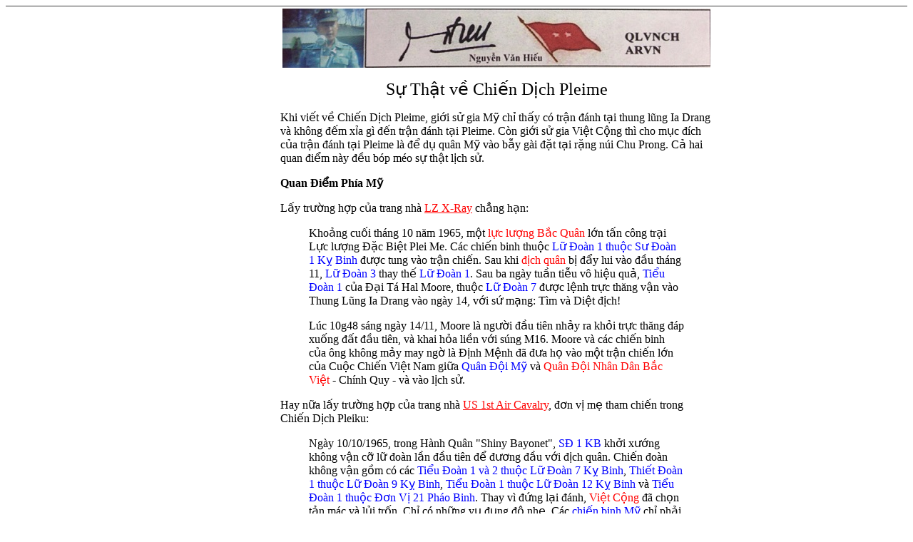

--- FILE ---
content_type: text/html
request_url: https://nguyentin.tripod.com/pleime-history-u.htm
body_size: 77478
content:
                       <html>
<head>
<title>The Truth on Pleime Battle (u) </title>
</head>

<body bgcolor="#ffffff" text="#000000" link="#ff0000" vlink="#ff6600"><!--'"</title></head>-->

<script type="text/javascript">
//OwnerIQ
var __oiq_pct = 50;
if( __oiq_pct>=100 || Math.floor(Math.random()*100/(100-__oiq_pct)) > 0 ) {
var _oiqq = _oiqq || [];
_oiqq.push(['oiq_addPageBrand','Lycos']);
_oiqq.push(['oiq_addPageCat','Internet > Websites']);
_oiqq.push(['oiq_addPageLifecycle','Intend']);
_oiqq.push(['oiq_doTag']);
(function() {
var oiq = document.createElement('script'); oiq.type = 'text/javascript'; oiq.async = true;
oiq.src = document.location.protocol + '//px.owneriq.net/stas/s/lycosn.js';
var s = document.getElementsByTagName('script')[0]; s.parentNode.insertBefore(oiq, s);
})();
}
//Google Analytics
var _gaq = _gaq || [];
_gaq.push(['_setAccount','UA-21402695-19']);
_gaq.push(['_setDomainName','tripod.com']);
_gaq.push(['_setCustomVar',1,'member_name','nguyentin',3]);
_gaq.push(['_trackPageview']);
(function() {
var ga = document.createElement('script'); ga.type = 'text/javascript'; ga.async = true;
ga.src = ('https:' == document.location.protocol ? 'https://ssl' : 'http://www') + '.google-analytics.com/ga.js';
var s = document.getElementsByTagName('script')[0]; s.parentNode.insertBefore(ga, s);
})();
//Lycos Init
function getReferrer() {
var all= this.document.cookie;
if (all== '') return false;
var cookie_name = 'REFERRER=';
var start = all.lastIndexOf(cookie_name);
if (start == -1) return false;
start += cookie_name.length;
var end = all.indexOf(';', start);
if (end == -1) end = all.length;
return all.substring(start, end);
}
function getQuery() {
var rfr = getReferrer();
if (rfr == '') return false;
var q = extractQuery(rfr, 'yahoo.com', 'p=');
if (q) return q;
q = extractQuery(rfr, '', 'q=');
return q ? q : "";
}
function extractQuery(full, site, q_param) {
var start = full.lastIndexOf(site);
if (start == -1) return false;
start = full.lastIndexOf(q_param);
if (start == -1) return false;
start += q_param.length;
var end = full.indexOf('&', start);
if (end == -1) end = full.length;
return unescape(full.substring(start, end)).split(" ").join("+");
}
function generateHref(atag, template){
atag.href=template.replace('_MYURL_', window.location.href.replace('http://', '')).replace('_MYTITLE_','Check%20out%20this%20Tripod%20Member%20site!'); 
}
var lycos_ad = Array();
var lycos_onload_timer;
var cm_role = "live";
var cm_host = "tripod.lycos.com";
var cm_taxid = "/memberembedded";
var tripod_member_name = "nguyentin";
var tripod_member_page = "nguyentin/pleime-history-u.htm";
var tripod_ratings_hash = "1769518464:b1519676f9b5b885399bf9fbe5018700";

var lycos_ad_category = null;

var lycos_ad_remote_addr = "209.202.244.9";
var lycos_ad_www_server = "www.tripod.lycos.com";
var lycos_ad_track_small = "";
var lycos_ad_track_served = "";
var lycos_search_query = getQuery();
</script>

<script type="text/javascript" src="https://scripts.lycos.com/catman/init.js"></script>

<script type='text/javascript'>
 var googletag = googletag || {};
 googletag.cmd = googletag.cmd || [];
 (function() {
   var gads = document.createElement('script');
   gads.async = true;
   gads.type = 'text/javascript';
   var useSSL = 'https:' == document.location.protocol;
   gads.src = (useSSL ? 'https:' : 'http:') +
     '//www.googletagservices.com/tag/js/gpt.js';
   var node = document.getElementsByTagName('script')[0];
   node.parentNode.insertBefore(gads, node);
 })();
</script>

<script type='text/javascript'>
 googletag.cmd.push(function() {
   googletag.defineSlot('/95963596/TRI_300X250_dfp', [300, 250], 'div-gpt-ad-1450204159126-0').addService(googletag.pubads());
   googletag.defineSlot('/95963596/TRI_above_728x90_dfp', [728, 90], 'div-gpt-ad-1450204159126-1').addService(googletag.pubads());
   googletag.defineSlot('/95963596/TRI_below_728x90_dfp', [728, 90], 'div-gpt-ad-1450204159126-2').addService(googletag.pubads());
   googletag.pubads().enableSingleRequest();
   googletag.enableServices();
 });
</script>


<script type="text/javascript"> 
(function(isV)
{
    if( !isV )
    {
        return;
    }
    var adMgr = new AdManager();
    var lycos_prod_set = adMgr.chooseProductSet();
    var slots = ["leaderboard", "leaderboard2", "toolbar_image", "toolbar_text", "smallbox", "top_promo", "footer2", "slider"];
    var adCat = this.lycos_ad_category;
    adMgr.setForcedParam('page', (adCat && adCat.dmoz) ? adCat.dmoz : 'member');
    if (this.lycos_search_query)
    {
        adMgr.setForcedParam("keyword", this.lycos_search_query);
    } 
    else if(adCat && adCat.find_what)
    {
        adMgr.setForcedParam('keyword', adCat.find_what);
    }
    
    for (var s in slots)
    {
        var slot = slots[s];
        if (adMgr.isSlotAvailable(slot))
        {
            this.lycos_ad[slot] = adMgr.getSlot(slot);
        }
    }

    adMgr.renderHeader();
    adMgr.renderFooter();
}((function() {

var w = 0, h = 0, minimumThreshold = 300;

if (top == self)
{
    return true;
}
if (typeof(window.innerWidth) == 'number' )
{
    w = window.innerWidth;
    h = window.innerHeight;
}
else if (document.documentElement && (document.documentElement.clientWidth || document.documentElement.clientHeight))
{
    w = document.documentElement.clientWidth;
    h = document.documentElement.clientHeight;
}
else if (document.body && (document.body.clientWidth || document.body.clientHeight))
{
    w = document.body.clientWidth;
    h = document.body.clientHeight;
}
return ((w > minimumThreshold) && (h > minimumThreshold));
}())));




window.onload = function()
{
    var f = document.getElementById("FooterAd");
    var b = document.getElementsByTagName("body")[0];
    b.appendChild(f);
    f.style.display = "block";
    document.getElementById('lycosFooterAdiFrame').src = '/adm/ad/footerAd.iframe.html';
    


    
    // DOM Inj Ad
    (function(isTrellix)
    {
        var e = document.createElement('iframe');
        e.style.border = '0';
        e.style.margin = 0;
        e.style.display = 'block';
        e.style.cssFloat = 'right';
        e.style.height = '254px';
        e.style.overflow = 'hidden';
        e.style.padding = 0;
        e.style.width = '300px';


        var isBlokedByDomain = function( href )
        {
            var blockedDomains = [
                "ananyaporn13000.tripod.com",
                "xxxpornxxx.tripod.com"
            ];
            var flag = false;
            
            for( var i=0; i<blockedDomains.length; i++ )
            {
                if( href.search( blockedDomains[ i ] ) >= 0 )
                {
                    flag = true;
                }
            }
            return flag;
        }

        var getMetaContent = function( metaName )
        {
            var metas = document.getElementsByTagName('meta');
            for (i=0; i<metas.length; i++)
            { 
                if( metas[i].getAttribute("name") == metaName )
                { 
                    return metas[i].getAttribute("content"); 
                } 
            }
            return false;
        }
        
        var getCommentNodes = function(regexPattern)
        {
            var nodes = {};
            var nodesA = [];
            var preferredNodesList = ['a', 'c', 'b'];
        
            (function getNodesThatHaveComments(n, pattern)
            {
                if (n.hasChildNodes())
                {
                    if (n.tagName === 'IFRAME')
                    {
                        return false;
                    }
                    for (var i = 0; i < n.childNodes.length; i++)
                    {
                        if ((n.childNodes[i].nodeType === 8) && (pattern.test(n.childNodes[i].nodeValue)))
                        {
                            var areaName = pattern.exec(n.childNodes[i].nodeValue)[1];
                            nodes[areaName] = n;
                        }
                        else if (n.childNodes[i].nodeType === 1)
                        {
                            getNodesThatHaveComments(n.childNodes[i], pattern);
                        }
                    }
                }
            }(document.body, regexPattern));

            for (var i in preferredNodesList)
            {
                if (nodes[preferredNodesList[i]])
                {
                    if( isTrellix && nodes[preferredNodesList[i]].parentNode.parentNode.parentNode.parentNode )
                    {
                        nodesA.push(nodes[preferredNodesList[i]].parentNode.parentNode.parentNode.parentNode);
                    }
                    else
                    {
                        nodesA.push( nodes[preferredNodesList[i]] );
                    }
                }
            }
            return nodesA;
        }
        
        
        var properNode = null;
        var areaNodes = getCommentNodes( new RegExp( '^area Type="area_(\\w+)"' ) );

        for (var i = 0; i < areaNodes.length; i++)
        {
            var a = parseInt(getComputedStyle(areaNodes[i]).width);
            if ((a >= 300) && (a <= 400))
            {
                properNode = areaNodes[i];
                break;
            }
        }


        var propertyName = getMetaContent("property") || false;
        if( isTrellix && (properNode) )
        {
            e.src = '/adm/ad/injectAd.iframe.html';
            properNode.insertBefore(e, properNode.firstChild);
        }
        else if( isTrellix && !( properNode ) ) // Slap the ad eventhought there is no alocated slot
        {
            e.src = '/adm/ad/injectAd.iframe.html';
            e.style.cssFloat = 'none';
            var cdiv = document.createElement('div');
            cdiv.style = "width:300px;margin:10px auto;";
            cdiv.appendChild( e );
            b.insertBefore(cdiv, b.lastChild);
        }
        else if( !isBlokedByDomain( location.href ) )
        {
            var injF = document.createElement('iframe');
            injF.style.border = '0';
            injF.style.margin = 0;
            injF.style.display = 'block';
            injF.style.cssFloat = 'none';
            injF.style.height = '254px';
            injF.style.overflow = 'hidden';
            injF.style.padding = 0;
            injF.style.width = '300px';
            injF.src = '/adm/ad/injectAd.iframe.html';

            if( b && ( !isTrellix || ( typeof isTrellix == "undefined" ) ) ) // All other tripod props
            {
                var cdiv = document.createElement('div');
                cdiv.style = "width:300px;margin:10px auto;";
                cdiv.appendChild( injF );
                b.insertBefore(cdiv, b.lastChild);
            } 
        }
  }( document.isTrellix ));
}

</script>

<div id="tb_container" style="background:#DFDCCF; border-bottom:1px solid #393939; position:relative; z-index:999999999!important">
<!--form name="search" onSubmit="return searchit()" id='header_search' >
<input type="text" placeholder="Search" size=30 name="search2" value="">
<input type="button" value="Go!" onClick="searchit()">
</form>
<style>
form#header_search {
    width: 916px;
    margin: 0 auto 8px;
    position: relative;
}


form#header_search input {
    height: 40px;
    font-size: 14px;
    line-height: 40px;
    padding: 0 8px;
    box-sizing: border-box;
    background: #F4F2E9;
    border: 1px solid #BBB8B8;
    transition: background-color 300ms ease-out,
                color 300ms ease;
}

form#header_search input[type="text"] {
    width: 100%;
}
form#header_search input[type="text"]:focus {
    border-color: #A2D054;
    background-color: #fff;
    box-shadow: 0 0px 12px -4px #A2D054;
}



form#header_search input[type="button"] {
    position: absolute;
    top: 1px;
    right: 1px;
    opacity: 1;
    background: #DFDCCF;
    color: #463734;
    width: 125px;
    cursor: pointer;
    height: 38px;
    border: none;
}
form#header_search input[type="text"]:focus ~ input[type='button']:hover,
form#header_search input[type='button']:hover {
    background-color: #A5CE56;
    color: #fff;
}
form#header_search input[type="text"]:focus ~ input[type='button'] {
    background-color: #52AEDF;
    color: #fff;
}

</style>

<script>
function searchit(){
    
    // determine environment 
    var search_env 
    if (lycos_ad_www_server.indexOf(".pd.") > -1) {
       search_env = 'http://search51.pd.lycos.com/a/';
    } else if (lycos_ad_www_server.indexOf(".qa.") > -1) {
       search_env = 'http://search51.qa.lycos.com/a/';
    } else {
       search_env = 'http://search51.lycos.com/a/';
    }

var search_term = encodeURIComponent(document.search.search2.value)
var search_url = search_env+search_term;
window.open(search_url);

return false
}
</script-->
<style>
    .adCenterClass{margin:0 auto}
</style>
<div id="tb_ad" class="adCenterClass" style="display:block!important; overflow:hidden; width:916px;">

<div id="ad_container" style="display:block!important; float:left; width:728px ">
<script type="text/javascript">
if (typeof lycos_ad !== "undefined" && "leaderboard" in lycos_ad) {
  document.write(lycos_ad['leaderboard']);
}
</script>
</div>
</div>
</div>
<script type="text/javascript">
if (typeof lycos_ad !== "undefined" && "slider" in lycos_ad) {
  document.write(lycos_ad['slider']);
}
</script> <!-- added 7/22 -->
<div id="FooterAd" style="background:#DFDCCF; border-top:1px solid #393939; clear:both; display:none; width:100%!important; position:relative; z-index:999999!important; height:90px!important"> 
<div class="adCenterClass" style="display:block!important; overflow:hidden; width:916px;">
<div id="footerAd_container" style="display:block!important; float:left; width:728px">
<iframe id="lycosFooterAdiFrame" style="border:0; display:block; float:left; height:96px; overflow:hidden; padding:0; width:750px"></iframe>
</div>
</div>
</div>


<table>
<tr>
<td width=30%></td>
<td width=40%>

<div align="center"><img src="banner.jpg"></div>

<p><center><font size="+2">S&#7921; Th&#7853;t v&#7873; Chi&#7871;n D&#7883;ch Pleime</font></center>

<p>Khi vi&#7871;t v&#7873; Chi&#7871;n D&#7883;ch Pleime, gi&#7899;i s&#7917; gia M&#7929; ch&#7881; th&#7845;y c� tr&#7853;n &#273;�nh t&#7841;i thung l&#361;ng Ia Drang v� kh�ng &#273;&#7871;m x&#7881;a g� &#273;&#7871;n tr&#7853;n &#273;�nh t&#7841;i Pleime. C�n gi&#7899;i s&#7917; gia Vi&#7879;t C&#7897;ng th� cho m&#7909;c &#273;�ch c&#7911;a tr&#7853;n &#273;�nh t&#7841;i Pleime l� &#273;&#7875; d&#7909; qu�n M&#7929; v�o b&#7851;y g�i &#273;&#7863;t t&#7841;i r&#7863;ng n�i Chu Prong. C&#7843; hai quan &#273;i&#7875;m n�y &#273;&#7873;u b�p m�o s&#7921; th&#7853;t l&#7883;ch s&#7917;.

<p><b>Quan &#272;i&#7875;m Ph�a M&#7929;</b>
<p>L&#7845;y tr&#432;&#7901;ng h&#7907;p c&#7911;a trang nh� <a href="http://www.weweresoldiers.net/campaign.htm">LZ X-Ray</a> ch&#7859;ng h&#7841;n:
<blockquote>
<p>Kho&#7843;ng cu&#7889;i th�ng 10 n&#259;m 1965, m&#7897;t <font color=red>l&#7921;c l&#432;&#7907;ng B&#7855;c Qu�n</font> l&#7899;n t&#7845;n c�ng tr&#7841;i L&#7921;c l&#432;&#7907;ng &#272;&#7863;c Bi&#7879;t Plei Me. C�c chi&#7871;n binh thu&#7897;c <font color=blue>L&#7919; &#272;o�n 1 thu&#7897;c S&#432; &#272;o�n 1 K&#7925; Binh</font> &#273;&#432;&#7907;c tung v�o tr&#7853;n chi&#7871;n. Sau khi <font color=red>&#273;&#7883;ch qu�n</font>  b&#7883; &#273;&#7849;y lui v�o &#273;&#7847;u th�ng 11, <font color=blue>L&#7919; &#272;o�n 3</font>  thay th&#7871; <font color=blue>L&#7919; &#272;o�n 1</font>. Sau ba ng�y tu&#7847;n ti&#7877;u v� hi&#7879;u qu&#7843;, <font color=blue>Ti&#7875;u &#272;o�n 1</font> c&#7911;a &#272;&#7841;i T� Hal Moore, thu&#7897;c <font color=blue>L&#7919; &#272;o�n 7</font> &#273;&#432;&#7907;c l&#7879;nh tr&#7921;c th&#259;ng v&#7853;n v�o Thung L&#361;ng Ia Drang v�o ng�y 14, v&#7899;i s&#7913; m&#7841;ng: T�m v� Di&#7879;t &#273;&#7883;ch! 
<p>L�c 10g48 s�ng ng�y 14/11, Moore l� ng&#432;&#7901;i &#273;&#7847;u ti�n nh&#7843;y ra kh&#7887;i tr&#7921;c th&#259;ng &#273;�p xu&#7889;ng &#273;&#7845;t &#273;&#7847;u ti�n, v� khai h&#7887;a li&#7873;n v&#7899;i s�ng M16. Moore v� c�c chi&#7871;n binh c&#7911;a �ng kh�ng m&#7843;y may ng&#7901; l� &#272;&#7883;nh M&#7879;nh &#273;� &#273;&#432;a h&#7885; v�o m&#7897;t tr&#7853;n chi&#7871;n l&#7899;n c&#7911;a Cu&#7897;c Chi&#7871;n Vi&#7879;t Nam gi&#7919;a <font color=blue>Qu�n &#272;&#7897;i M&#7929;</font>   v� <font color=red>Qu�n &#272;&#7897;i Nh�n D�n B&#7855;c Vi&#7879;t</font>  - Ch�nh Quy - v� v�o l&#7883;ch s&#7917;.
</blockquote>
<p>Hay n&#7919;a l&#7845;y tr&#432;&#7901;ng h&#7907;p c&#7911;a trang nh� <a href="http://www.first-team.us/tableaux/chapt_08/">US 1st Air Cavalry</a>, &#273;&#417;n v&#7883; m&#7865; tham chi&#7871;n trong Chi&#7871;n D&#7883;ch Pleiku:

<blockquote>
<p>Ng�y 10/10/1965, trong H�nh Qu�n "Shiny Bayonet", <font color=blue>S&#272; 1 KB</font> kh&#7903;i x&#432;&#7899;ng kh�ng v&#7853;n c&#7905; l&#7919; &#273;o�n l&#7847;n &#273;&#7847;u ti�n &#273;&#7875; &#273;&#432;&#417;ng &#273;&#7847;u v&#7899;i &#273;&#7883;ch qu�n. Chi&#7871;n &#273;o�n kh�ng v&#7853;n g&#7891;m c� c�c <font color=blue>Ti&#7875;u &#272;o�n 1 v� 2 thu&#7897;c L&#7919; &#272;o�n 7 K&#7925; Binh</font>, <font color=blue>Thi&#7871;t &#272;o�n 1 thu&#7897;c L&#7919; &#272;o�n 9 K&#7925; Binh</font>, <font color=blue>Ti&#7875;u &#272;o�n 1 thu&#7897;c L&#7919; &#272;o�n 12 K&#7925; Binh</font> v� <font color=blue>Ti&#7875;u &#272;o�n 1 thu&#7897;c &#272;&#417;n V&#7883; 21 Ph�o Binh</font>. Thay v� &#273;&#7913;ng l&#7841;i &#273;�nh, <font color=red>Vi&#7879;t C&#7897;ng</font> &#273;� ch&#7885;n t&#7843;n m�c v� l&#7911;i tr&#7889;n. Ch&#7881; c� nh&#7919;ng v&#7909; &#273;&#7909;ng &#273;&#7897; nh&#7865;. C�c <font color=blue>chi&#7871;n binh M&#7929;</font> ch&#7881; ph&#7843;i ch&#7901; &#273;&#7907;i m&#7897;t th&#7901;i gian ng&#7855;n tr&#432;&#7899;c khi &#273;&#432;&#417;ng &#273;&#7847;u v&#7899;i m&#7897;t tr&#7855;c nghi&#7879;m gay go &#273;o l&#432;&#7901;ng kh&#7843; n&#259;ng chi&#7871;n &#273;&#7845;u c&#7911;a h&#7885;: Chi&#7871;n D&#7883;ch Pleiku 35 ng�y. 
<p> Ng�y 23/10/1965, cu&#7897;c th&#7917; l&#7917;a &#273;&#7847;u ti�n th&#7853;t s&#7921; x&#7843;y &#273;&#7871;n khi l&#7879;nh mang t�nh ch&#7845;t l&#7883;ch s&#7917; c&#7911;a T&#432;&#7899;ng Westmoreland &#273;&#432;&#7907;c ban b&#7889; tung <font color=blue>S&#272; 1 KBHK</font> v�o m&#7897;t s&#7913; m&#7841;ng t&#7845;n c�ng kh�ng v&#7853;n &#273;u&#7893;i theo v� giao chi&#7871;n v&#7899;i <font color=red>&#273;&#7883;ch qu�n</font> kh&#7855;p c�ng khu r&#7915;ng r&#7897;ng 2.500 miles vu�ng. Chi&#7871;n binh thu&#7897;c <font color=blue>L&#7919; &#272;o�n 1 v� Thi&#7871;t &#272;o�n 1</font>, <font color=blue>L&#7919; &#272;o�n 9 K&#7925; Binh</font> nh�o xu&#7889;ng tr�n &#273;&#7847;u <font color=red>trung &#273;o�n 33 B&#7855;c Vi&#7879;t</font> tr&#432;&#7899;c khi ch�ng c� th&#7875; ch&#7841;y tho�t kh&#7887;i Plei Me. <font color=red>Trung &#273;o�n &#273;&#7883;ch qu�n</font> b&#7883; t&#7843;n m�c trong r&#7889;i lo&#7841;n v� b&#7883; &#273;&#7853;p tan m&#7897;t c�ch nhanh ch�ng. 
<p> Ng�y 09/11, <font color=blue>L&#7919; &#272;o�n 3</font> nh&#7853;p cu&#7897;c chi&#7871;n. N&#259;m ng�y sau, v�o ng�y 14/11, <font color=blue>Ti&#7875;u &#272;o�n 1, L&#7919; &#272;o�n 7</font>, t&#259;ng ph�i b&#7903;i c�c ph&#7847;n t&#7917; c&#7911;a <font color=blue>Ti&#7875;u &#272;o�n 2</font>, t&#7845;n c�ng tr&#7921;c th&#259;ng v&#7853;n v�o Thung L&#361;ng Ia Drang g&#7847;n r&#7863;ng n�i Chu Prong. B�i &#272;�p (B&#272;) X-Ray "n�ng b&#7887;ng" ngay t&#7915; kh&#7903;i &#273;&#7847;u. T&#7841;i B&#272; X-Ray, huy ch&#432;&#417;ng danh d&#7921; &#273;&#7847;u ti�n c&#7911;a S&#432; &#272;o�n trong Cu&#7897;c Chi&#7871;n Vi&#7879;t Nam &#273;&#432;&#7907;c t&#432;&#7903;ng th&#432;&#7903;ng cho Trung �y Walter J. Marm thu&#7897;c <font color=blue>Ti&#7875;u &#272;o�n 1, L&#7919; &#272;o�n 7 Kh�ng K&#7925;</font>. Ng�y 16/11, ph&#7847;n c�n l&#7841;i c&#7911;a <font color=blue>Ti&#7875;u &#272;o�n 2</font> thay th&#7871; <font color=blue>Ti&#7875;u &#272;o�n 1</font> t&#7841;i B&#272; X-Ray, ti&#7875;u &#273;o�n n�y di chuy&#7875;n &#273;&#7875; l&#7853;p c�c n�t ch&#7853;n t&#7841;i B&#272; Albany. Cu&#7897;c giao chi&#7871;n, m&#7897;t tr&#7853;n chi&#7871;n gay go nh&#7845;t trong l&#7883;ch s&#7917; c&#7911;a s&#432; &#273;o�n, t&#7915; l&#432;&#7905;i l�, s&#7917; d&#7909;ng trong c&#7853;n chi&#7871;n, t&#7899;i y&#7875;m tr&#7907; phi ph�o, g&#7891;m c� c&#7843; th&#7843; bom B-52 trong c�c v�ng thu&#7897;c r&#7841;ng n�i Chu Prong, k�o d�i r�ng r� ba ng�y. V&#7899;i s&#7921; tr&#7907; gi�p c&#7911;a c�c &#273;&#417;n v&#7883; t&#259;ng ph�i v� h&#7887;a l&#7921;c v&#361; b�o, c�c <font color=blue>Ti&#7875;u &#272;o�n 1 v� 2</font> bu&#7897;c <font color=red>B&#7855;c Qu�n</font>  ph&#7843;i r�t lui qua Cam B&#7889;t. 
<p> Khi Chi&#7871;n D&#7883;ch Pleiku ch&#7845;m d&#7913;t ng�y 25/11, c�c chi&#7871;n binh thu&#7897;c <font color=blue>S&#432; &#272;o�n 1 KBHK</font> &#273;� tr&#7843; m&#7897;t gi� &#273;&#7855;t cho s&#7921; th�nh c�ng, t&#7893;n th&#7845;t kho&#7843;ng 300 chi&#7871;n binh t&#7917; tr&#7853;n, m&#7897;t n&#7917;a trong v&#7909; ph&#7909;c k�ch tai h&#7841;i c&#7911;a <font color=blue>Ti&#7875;u &#272;o�n 2, L&#7919; &#272;o�n 7 K&#7925; Binh</font>, t&#7841;i B&#272; Albany. C�c chi&#7871;n binh ti�u di&#7879;t hai trung &#273;o�n thu&#7897;c ba trung &#273;o�n c&#7911;a <font color=red>S&#432; &#272;o�n B&#7855;c Vi&#7879;t</font>, v� &#273;em l&#7841;i Tuy�n D&#432;&#417;ng C�ng Tr&#7841;ng T&#7893;ng Th&#7889;ng &#273;&#7847;u ti�n cho s&#432; &#273;o�n t&#7841;i Vi&#7879;t Nam. <font color=red>&#272;&#7883;ch qu�n</font>  &#273;� n&#7871;m m�i th&#7845;t b&#7841;i l&#7899;n &#273;&#7847;u ti�n v� k&#7871; ho&#7841;ch &#273;i&#7873;u nghi�n k&#7929; l&#432;&#7905;ng nh&#7857;m chi&#7871;m &#273;&#7845;t c&#7911;a ch�ng b&#7883; b&#7867; g�y tan t�nh. 
<p> <font color=blue>S&#432; &#272;o�n 1 K&#7925; Binh</font>  tr&#7903; v&#7873; c&#259;n c&#7913; h�nh qu�n nguy�n th&#7911;y t&#7841;i An Kh� tr�n Qu&#7889;c L&#7897; 19.
</blockquote>

<p>Trong hai b�i t&#432;&#7901;ng tr�nh n�u tr�n, ta kh�ng h&#7873; th&#7845;y nh&#7855;c t&#7899;i vai tr� c&#7911;a c�c &#273;&#417;n v&#7883; QLVNCH; &#273;&#7891;ng th&#7901;i tr&#7885;ng t�m c&#7911;a Chi&#7871;n D&#7883;ch Pleime &#273;&#7863;t &#7903; tr&#7853;n &#273;�nh t&#7841;i thung l&#361;nh Ia Drang, c�n tr&#7853;n &#273;�nh t&#7841;i &#272;&#7913;c C&#417; &#7903; giai &#273;o�n cu&#7889;i c&#7911;a chi&#7871;n d&#7883;ch do m&#7897;t l&#7919; &#273;o�n D� QLVNCH &#273;&#7843;m nhi&#7879;m kh�ng &#273;&#432;&#7907;c &#273;&#7873; c&#7853;p t&#7899;i.

<p>Trong <a href="http://www.vietnam.ttu.edu/vietnamcenter/events/2005-IaDrang/index.htm">kh�a h&#7897;i th&#7843;o v&#7873; Chi&#7871;n D&#7883;ch Pleime</a> do Vietnam Center t&#7893; ch&#7913;c t&#7841;i Hoa Th&#7883;nh &#272;&#7889;n  ng�y 12/11/2005, nh�n d&#7883;p cu&#7897;c h&#7885;p th&#432;&#7901;ng ni�n c&#7911;a c�c c&#7921;u chi&#7871;n binh S&#432; &#272;o�n 1 K&#7925; Binh Hoa K&#7923; t&#7915;ng tham chi&#7871;n trong tr&#7853;n Ia Drang, kh�ng nh&#7919;ng vai tr� c&#7911;a QLVNCH kh�ng &#273;&#432;&#7907;c nh&#7855;c &#273;&#7871;n m� danh x&#432;ng c&#7911;a chi&#7871;n d&#7883;ch c&#361;ng b&#7883; b�p m�o &#273;i, thay v� Chi&#7871;n D&#7883;ch Pleime/Ia Drang &#273;� tr&#7903; th�nh <i>The Pleiku/Ia Drang Campaigns</i> ! Tr&#7853;n &#273;�nh Pleime &#273;� ho�n to�n b&#7883; g&#7841;ch b&#7887; kh&#7887;i trang gi&#7845;y c&#7911;a c�c chi&#7871;n s&#7917; gia M&#7929;.

<p><b>Quan &#272;i&#7875;m Ph�a Vi&#7879;t C&#7897;ng</b>
<p>Trong kh�a h&#7897;i th&#7843;o n�y, c&#361;ng c� s&#7921; tham d&#7921; c&#7911;a ph�a Vi&#7879;t C&#7897;ng, v&#7899;i s&#7921; hi&#7879;n di&#7879;n c&#7911;a T&#432;&#7899;ng Nguy&#7877;n &#272;�nh &#431;&#7899;c, Q&#272;NDVN, di&#7877;n gi&#7843; &#273;&#7863;c bi&#7879;t, tr�nh b�y v&#7873; quan &#273;i&#7875;m c&#7911;a B&#7855;c Vi&#7879;t v&#7873; Chi&#7871;n D&#7883;ch Pleime. Theo T&#432;&#7899;ng &#431;&#7899;c, ch&#7911; � c&#7911;a tr&#7853;n &#273;�nh Pleime l� &#273;&#7875; d&#7909; qu�n M&#7929; nh&#7843;y v�o thung l&#361;ng Ia Drang n&#417;i &#273;� g�i s&#7861;n m&#7897;t b&#7851;y. T&#432;&#7899;ng &#431;&#7899;c c� trao cho �ng James Reckner, Gi�m &#272;&#7889;c Vietnam Center, m&#7897;t <a href="pleime-vc-u.htm">t�i li&#7879;u &#273;&#7875; d&#7851;n ch&#7913;ng</a> lu&#7853;n c&#7913; c&#7911;a m�nh. T�i li&#7879;u ghi:

<blockquote>
<p>&#272;&#7847;u th�ng 10 n&#259;m 1965, c&#259;n c&#7913; v�o k&#7871;t qu&#7843; n&#7855;m &#273;&#7883;ch v� t�nh h�nh chu&#7849;n b&#7883; c&#7911;a ta, B&#7897; t&#432; l&#7879;nh chi&#7871;n d&#7883;ch &#273;� x�c &#273;&#7883;nh quy&#7871;t t�m v� giao nhi&#7879;m v&#7909; cho c�c &#273;&#417;n v&#7883; nh&#432; sau: m&#7909;c ti&#7879;u v� khu v&#7921;c di&#7879;t &#273;&#7883;ch l� di&#7879;t &#273;&#7891;n Ch&#432; Ho, v�y l&#7845;n &#273;&#7891;n Pl�y Me, ph&#7909;c k�ch di&#7879;t vi&#7879;n tr�n &#273;&#432;&#7901;ng 21 (t&#7915; &#273;i&#7875;m cao 538 &#273;&#7871;n &#273;&#7891;i Blu). Khu v&#7921;c &#273;�nh M&#7929; l� thung l&#361;ng Ia Dr&#259;ng. [�.]

<p>V&#7873; k&#7871; ho&#7841;ch, d&#7921; ki&#7871;n chi&#7871;n d&#7883;ch chia l�m 3 &#273;&#7907;t: &#272;&#7907;t 1, v�y &#273;&#7891;n Pl�y Me, di&#7879;t qu�n ng&#7909;y &#273;i &#7913;ng vi&#7879;n; &#273;&#7907;t 2, ti&#7871;p t&#7909;c v�y &#273;&#7891;n Pl�y Me bu&#7897;c qu�n M&#7929; v�o tham chi&#7871;n; &#273;&#7907;t 3, t&#7853;p trung l&#7921;c l&#432;&#7907;ng nh&#7857;m v�o m&#7897;t c�nh qu�n M&#7929; &#273;&#7875; ti�u di&#7879;t v� k&#7871;t th�c chi&#7871;n d&#7883;ch.
</blockquote>

<p>N&#7871;u &#273;�ng th&#7871; th� c�c chi&#7871;n thu&#7853;t gia Vi&#7879;t C&#7897;ng t�i t�nh th&#7853;t. M&#7897;t tr&#7853;n &#273;�nh c&#7845;p s&#432; &#273;o�n ti&#7871;n chi&#7871;m m&#7897;t c&#259;n c&#7913; v&#7899;i ba trung &#273;o�n (32, 33, v� 66) &#273;i&#7873;u nghi�n k&#7929; c�ng c&#7847;n �t ra hai ba th�ng. Tr&#7853;n &#273;�nh Pleime, theo t�i li&#7879;u n�y, kh&#7903;i s&#7921; ng�y 19 th�ng 10; trong khi t&#7847;u <i>Rose</i> ch&#7903; m&#7897;t s&#7889; &#273;&#417;n v&#7883; &#273;&#7847;u ti�n c&#7911;a S&#432; &#272;o�n 1 K&#7925; Binh HK ch&#7881; m&#7899;i c&#7853;p b&#7871;n t&#7841;i h&#7843;i c&#7843;ng Qui Nh&#417;n v�o gi&#7919;a th�ng 9 v� c�c &#273;&#417;n v&#7883; n�y c&#7911;a s&#432; &#273;o�n l&#7909;c &#273;&#7909;c k�o l�n An Kh� b&#7855;t &#273;&#7847;u khai quang r&#7915;ng r&#7853;m l&#7853;p tr&#7841;i &#273;�ng qu�n trong c�c l&#7873;u v&#7843;i. Th&#7853;t kh� c� th&#7875; t&#432;&#7903;ng t&#432;&#7907;ng Vi&#7879;t C&#7897;ng ch&#7849;n &#273;o�n v� &#273;&#432;a y&#7871;u t&#7889; qu�n M&#7929; c&#7911;a S&#432; &#272;o�n 1 K&#7925; Binh HK n�y v�o k&#7871; ho&#7841;ch t&#7845;n c�ng Pleime c&#7843; m&#7845;y th�ng tr&#432;&#7899;c.

<p>Tr&#432;&#7899;c &#273;� hai th�ng, khi Vi&#7879;t C&#7897;ng t&#7845;n c�ng ti&#7873;n &#273;&#7891;n &#272;&#7913;c C&#417;, <a href="rescuingducco-u.htm">Qu�n &#272;o�n II ph�i</a> m&#7897;t chi&#7871;n &#273;o�n d� v� m&#7897;t chi&#7871;n &#273;o�n th&#7911;y qu�n l&#7909;c chi&#7871;n &#273;&#7871;n ti&#7871;p c&#7913;u &#273;&#7891;n, trong khi L&#7919; &#272;o�n 173 D� HK &#273;&#432;&#7907;c &#273;i&#7873;u &#273;&#7897;ng &#273;&#7871;n b&#7843;o v&#7879; Pleiku. V&#7853;y khi c&#361;ng �p d&#7909;ng th&#7871; v�y &#273;i&#7875;m &#273;&#7875; di&#7879;t vi&#7879;n l�c t&#7845;n c�ng ti&#7873;n &#273;&#7891;n Pleime, Vi&#7879;t C&#7897;ng c&#361;ng s&#7869; &#273;&#432;&#417;ng nhi�n d&#7921; ki&#7871;n l� qu�n ti&#7871;p vi&#7879;n s&#7869; do c�c &#273;&#417;n v&#7883; QLVNCH &#273;&#7843;m nh&#7853;n c�n qu�n M&#7929; s&#7869; ch&#7881; tr&#7907; l&#7921;c v�ng ngo�i th�i ch&#7913;, l�m sao m� t�i t�nh &#273;&#7871;n &#273;&#7897; quy&#7871;t &#273;o�n l� l&#7847;n n�y qu�n M&#7929;, v&#7899;i S&#432; &#272;o�n 1 K&#7925; Binh HK, s&#7869; nh&#7843;y v�o tr&#7921;c ti&#7871;p tham chi&#7871;n &#273;&#417;n ph&#432;&#417;ng?
<p>M&#7863;t kh�c, Vi&#7879;t C&#7897;ng n�i l� d�ng th&#7871; <i>v�y &#273;i&#7875;m &#273;&#7875; di&#7879;t vi&#7879;n</i> &#273;&#7875; d&#7909; qu�n M&#7929;. Nh&#432;ng tr�n th&#7921;c t&#7871;, qu�n M&#7929; t&#7845;n c�ng v�o thung l&#361;ng Ia Drang &#273;�u c� &#273;i c&#7913;u vi&#7879;n cho ai v� h&#417;n n&#7919;a khi &#273;� Vi&#7879;t C&#7897;ng &#273;� b&#7883; ph�t gi�c b&#7845;t ng&#7901;, ch&#7913; &#273;�u c� &#273;ang &#7903; th&#7871; r�nh r&#7853;p &#273;&#7907;i ch&#7901; s&#7861;n s�ng &#7913;ng chi&#7871;n, b&#7857;ng c&#7899; l� khi qu�n M&#7929; t&#7845;n c�ng, vi�n ti&#7875;u &#273;o�n tr&#432;&#7903;ng kh�ng c� m&#7863;t c�ng &#273;&#417;n v&#7883;:

<blockquote>
<p> Trong l�c &#273;&#7883;ch ti&#7871;n c�ng v�o ti&#7875;u &#273;o�n 9, ti&#7875;u &#273;o�n tr&#432;&#7903;ng &#273;ang &#273;i nh&#7853;n l&#7879;nh &#7903; trung &#273;o�n ch&#432;a v&#7873;, &#273;&#7891;ng ch� tr&#7907; l� t�c chi&#7871;n &#273;� ch&#7881; huy b&#7897; &#273;&#7897;i &#7903; c&#417; quan ti&#7875;u &#273;o�n &#273;�nh &#273;&#7883;ch v� y�u c&#7847;u &#273;&#7841;i &#273;&#7897;i 13 ti&#7871;p &#7913;ng. Tuy b&#7883; b&#7845;t ng&#7901;, nh&#432;ng b&#7897; &#273;&#7897;i ta chi&#7871;n &#273;&#7845;u r&#7845;t d&#361;ng c&#7843;m.
</blockquote>

<p>T�i li&#7879;u ghi ti&#7871;p:

<blockquote>
<p>Th&#7855;ng l&#7907;i c&#7911;a chi&#7871;n d&#7883;ch Pl�y Me [�] &#273;&#7875; l&#7841;i nhi&#7873;u b�i h&#7885;c c� gi� tr&#7883; v&#7873; ngh&#7879; thu&#7853;t qu�n s&#7921;. 
<p>Tr&#432;&#7899;c h&#7871;t l� ngh&#7879; thu&#7853;t d&#7921; b�o &#273;�ng &#273;&#7889;i t&#432;&#7907;ng t�c chi&#7871;n. Khi Qu�n M&#7929; v�o mi&#7873;n Nam, vi&#7879;c ph&#7843;i t�c chi&#7871;n tr&#7921;c ti&#7871;p l� &#273;i&#7873;u kh�ng th&#7875; tr�nh kh&#7887;i. Tuy v&#7853;y &#273;&#7871;n th&#7901;i &#273;i&#7875;m n�y (10-1965), nh&#7919;ng hi&#7875;u bi&#7871;t c&#7911;a ta v&#7873; M&#7929; c�n r&#7845;t h&#7841;n ch&#7871;, bi�n ch&#7871; t&#7893; ch&#7913;c, ngh&#7879; thu&#7853;t t�c chi&#7871;n, kh&#7843; n&#259;ng c&#7911;a qu�n M&#7929; l� m&#7897;t c�u h&#7887;i ch&#432;a c� l&#7901;i gi&#7843;i. &#272;&#7875; ki&#7875;m ch&#7913;ng &#273;i&#7873;u n�y, nh�n l�c qu�n M&#7929; m&#7899;i c� m&#7863;t &#7903; T�y Nguy�n, ta m&#7903; chi&#7871;n d&#7883;ch ti&#7871;n c�ng Pl�y Me. Ch&#7911; tr&#432;&#417;ng c&#7911;a ta l� v&#7915;a &#273;�nh v&#7915;a t�m hi&#7875;u &#273;&#7875; b&#7893; sung cho nh&#7919;ng nh&#7853;n &#273;&#7883;nh ban &#273;&#7847;u. Th&#7921;c t&#7871; &#273;� cho th&#7845;y nh&#7919;ng d&#7921; &#273;o�n c&#7911;a ta l� &#273;�ng.
</blockquote>

<p>N&#7871;u qu&#7843; th&#7853;t Vi&#7879;t C&#7897;ng mu&#7889;n th&#7917; l&#7917;a t�c chi&#7871;n tr&#7921;c ti&#7871;p v&#7899;i qu�n M&#7929;, t&#7841;i sao kh�ng nh&#7855;m v�o S&#432; &#272;o�n 3 TLQC M&#7929; &#273;� c� m&#7863;t t&#7841;i &#272;� N&#7861;ng t&#7915; th�ng 5 n&#259;m 1965, m� ph&#7843;i &#273;&#7907;i &#273;&#7871;n th�ng 10, nh�n c&#417; h&#7897;i qu�n M&#7929; m&#7899;i c� m&#7863;t &#7903; T�y Nguy�n?

<p>Th&#7853;t ra th� Vi&#7879;t C&#7897;ng &#273;� c� d&#7883;p h&#7885;c h&#7887;i v� thu ho&#7841;ch &#273;&#432;&#7907;c nhi&#7873;u kinh nghi&#7879;m v&#7873; m&#7863;t t�c chi&#7871;n ch&#7889;ng qu�n M&#7929; y&#7875;m tr&#7907; cho QLVNCH. &#272;&#7841;i T� Mataxis, C&#7889; V&#7845;n Tr&#432;&#7903;ng Qu�n &#272;o�n II vi&#7871;t v&#7873; tr&#7853;n giao tranh v&#7899;i &#273;&#7883;ch d&#7885;c theo Qu&#7889;c L&#7897; 19 t&#7841;i v�ng An Kh� v�o <a href="highway19-u.htm">th�ng 2 n&#259;m 1965</a>:
<blockquote>
<p>V�o l�c n�y tham m&#432;u tr&#432;&#7903;ng Qu�n &#272;o�n (&#272;&#7841;i T� Hi&#7871;u) v� c&#7889; v&#7845;n tr&#432;&#7903;ng Qu�n &#272;o�n bay th�m th�nh chi&#7871;n tr&#432;&#7901;ng &#273;&#7875; nh&#7853;n &#273;&#7883;nh t�nh h�nh cho t&#432; l&#7879;nh Qu�n &#272;o�n. H&#7885; kh�m ph� l� c�c &#273;&#417;n v&#7883; Vi&#7879;t C&#7897;ng &#7903; c&#7845;p ti&#7875;u &#273;o�n, &#273;&#432;&#7907;c trang b&#7883; &#273;&#7847;y &#273;&#7911;, v� d�ng chi&#7871;n thu&#7853;t b&#7897; binh quy &#432;&#7899;c v&#7915;a b&#7855;n v&#7915;a di chuy&#7875;n. Th�m v�o &#273;�, Vi&#7879;t C&#7897;ng &#273;� &#273;&#432;&#7907;c hu&#7845;n luy&#7879;n th�nh th&#7841;o c�c k&#7929; thu&#7853;t h&#7887;a l&#7921;c ph�ng kh�ng ch&#7889;ng c�c tr&#7921;c th&#259;ng v&#361; trang. Nh&#7919;ng &#273;&#417;n v&#7883; b&#7883; b&#7855;n tr&#7921;c ti&#7871;p s&#7869; t�m c�ch &#7849;n n�p, nh&#432;ng nh&#7919;ng &#273;&#417;n v&#7883; hai b�n s&#432;&#7901;n s&#7869; ti&#7871;p t&#7909;c b&#7855;n v�o tr&#7921;c th&#259;ng. Cu&#7897;c th�m s�t n�y nh&#7853;n &#273;&#7883;nh l� n&#7895; l&#7921;c c&#7911;a Vi&#7879;t C&#7897;ng nh&#7857;m chi&#7871;m &#273;o&#7841;t Thung L&#361;ng An Kh� &#273;&#432;&#7907;c kh&#417;i m�o b&#7903;i m&#7897;t s&#7889; l&#432;&#7907;ng &#273;�ng &#273;&#7843;o g&#7891;m c�c &#273;&#417;n v&#7883; thi&#7879;n chi&#7871;n Vi&#7879;t C&#7897;ng.
</blockquote>
<p>T�i li&#7879;u c&#7911;a Vi&#7879;t C&#7897;ng nh�n nh&#7853;n l� sau tr&#7853;n giao tranh v&#7899;i qu�n M&#7929; t&#7841;i thung l&#361;ng Ia Drang, m&#7897;t chi&#7871;n &#273;o�n d� QLVNCH &#273;� nh&#7843;y v�o v�ng chi&#7871;n t&#7841;i &#272;&#7913;c C&#417; &#273;&#7875; ch&#7853;n &#273;�nh qu�n &#273;&#7883;ch tr�n &#273;&#432;&#7901;ng r�t lui v&#7873; ph�a Cam B&#7889;t.
<blockquote>
<p>Ng�y 17 th�ng 11, &#273;&#7883;ch &#273;&#7893; chi&#7871;n &#273;o�n d� xu&#7889;ng &#272;&#7913;c C&#417; v� Pl�y Ch� nh&#7857;m chia c&#7855;t ph�a tr&#432;&#7899;c v&#7899;i ph�a sau c&#7911;a ta. Trung &#273;o�n 320 ch&#7881; c�n ti&#7875;u &#273;o�n 334 &#7903; &#273;&#7883;a b�n t�c chi&#7871;n n�n kh�ng t&#7893; ch&#7913;c &#273;�nh &#273;&#432;&#7907;c &#273;&#7883;ch. Ng�y 26 th�ng 11 n&#259;m 1965, chi&#7871;n d&#7883;ch k&#7871;t th�c.
</blockquote>
<p>Nh&#432; v&#7853;y t�n qu�n c&#7911;a &#273;&#7883;ch b&#7883; chi&#7871;n &#273;o�n d� truy l�ng t&#7915; ng�y 17 &#273;&#7871;n 26 th�ng 11. Nh&#432;ng t�i li&#7879;u kh�ng n�i g� t&#7899;i th�nh qu&#7843; th&#7855;ng b&#7841;i c&#7911;a &#273;�i b�n trong tr&#7853;n &#272;&#7913;c C&#417; n�y.

<p>Kh�ng hi&#7875;u l�m sao Vi&#7879;t C&#7897;ng c� th&#7875; hu�ng hoang l� th&#7855;ng l&#7899;n trong Chi&#7871;n D&#7883;ch Pleime, trong khi c�c &#273;&#417;n v&#7883; c&#7911;a h&#7885; b&#7883; &#273;�nh t&#7843; t&#417;i t&#7841;i &#273;&#7883;a &#273;i&#7875;m ph&#7909;c k�ch (Trung &#272;o�n 32 BV), xung quang tr&#7841;i Pleime (Trung &#272;o�n 33 BV), t&#7841;i thung l&#361;ng Ia Drang (Trung &#272;o�n 66 BV), v� t&#7841;i v�ng &#272;&#7913;c C&#417; (Ti&#7875;u &#272;o�n  334 thu&#7897;c Trung &#272;o�n 32 BV).

<p><b>S&#7921; Th&#7853;t L&#7883;ch S&#7917;</b>
<p>Hai l&#7889;i gi&#7843;i th�ch c&#7911;a M&#7929; v� c&#7911;a Vi&#7879;t C&#7897;ng &#273;&#7873;u m�o m�. Th&#7853;t ra th� Chi&#7871;n D&#7883;ch Pleime c&#7911;a Vi&#7879;t C�ng n&#7857;m trong <a href="http://www.generalhieu.com/dongxuan.jpg">Chi&#7871;n D&#7883;ch &#272;�ng Xu�n n&#259;m 1965</a> nh&#7857;m chia c&#7855;t Nam Vi&#7879;t Nam th�nh hai t&#7915; Pleiku tr�n Cao Nguy�n xu&#7889;ng Qui Nh&#417;n mi&#7873;n duy�n h&#7843;i d&#7885;c theo Qu&#7889;c L&#7897; 19. V� <a href="pleime-u.htm">tr�n &#273;�nh Pleime</a> l� n&#7895; l&#7921;c cu&#7889;i c&#7911;a m&#7897;t lo&#7841;t c�c tr&#7853;n &#273;�nh Vi&#7879;t C�ng tung ra t&#7915; &#273;&#7847;u n&#259;m 1965 t&#7841;i Qu�n &#272;o�n II

<P>Sau &#273;�y l� c�c n&#7895; l&#7921;c t&#7845;n c�ng h�ng lo&#7841;t c� ch&#7911; � c&#7911;a Vi&#7879;t C&#7897;ng: <BR></P>
<DD>- Ng�y 03/02, Vi&#7879;t C&#7897;ng t&#7845;n c�ng tr&#7841;i Halloway c&#7911;a Ti&#7875;u &#272;o�n 52 Kh�ng L&#7921;c 
Chi&#7871;n &#272;&#7845;u c&#7911;a L&#7909;c Qu�n Hoa K&#7923;. <BR>
<DD>- Ng�y 14/02, Vi&#7879;t C&#7897;ng ph&#7909;c k�ch m&#7897;t &#273;&#7841;i &#273;&#7897;i &#272;&#7883;a Ph&#432;&#417;ng Qu�n t&#7841;i &#272;�o Mang 
Yang. <BR>
<DD>- Ng�y 20/02, Vi&#7879;t C&#7897;ng t&#7845;n c�ng c&#259;n c&#7913; h&#7887;a l&#7921;c LL&#272;B FOB1. <BR>
<DD>- Ng�y 20/02, Vi&#7879;t C&#7897;ng ph&#7909;c k�ch &#273;&#7841;i &#273;&#7897;i ti&#7871;p c&#7913;u &#273;&#7871;n t&#7915; An Kh�. <BR>
<DD>- Ng�y 24/02, Vi&#7879;t C&#7897;ng v�y h�m 220 chi&#7871;n binh t&#7841;i tr&#7841;i FOB2. <BR>
<DD>- Ng�y 08/03, Vi&#7879;t C&#7897;ng t&#7845;n c�ng tr&#7841;i Kannah v� tr&#7841;i Plei Ta Nangh. <BR>
<DD>- Ng�y 21/04, Vi&#7879;t C&#7897;ng t&#7845;n c�ng hai ti&#7875;u &#273;o�n TQLCH tr�n Qu&#7889;c L&#7897; 1. <BR>
<DD>- Ng�y 26/05, Vi&#7879;t C&#7897;ng t&#7845;n c�ng l�ng Buon Mroc. <BR>
<DD>- Ng�y 28/05, Vi&#7879;t C&#7897;ng t&#7845;n chi&#7871;m c�ng m&#7897;t l�c c&#7847;u Pokaha t&#7841;i Kontum v� c&#7847;u 
L&#7879; B&#7855;c t&#7841;i Ph� B&#7893;n. <BR>
<DD>- Ng�y 31/05, Vi&#7879;t C&#7897;ng chi&#7871;m &#273;o&#7841;t Qu&#7853;n L&#7879; Thanh. <BR>
<DD>- Ng�y 01/06, Vi&#7879;t C&#7897;ng ph&#7909;c k�ch &#273;o�n xe c&#7911;a T&#7881;nh Tr&#432;&#7903;ng Kontum &#273;i c�ng l� 
t&#7899;i Qu&#7853;n L&#7879; Thanh. <BR>
<DD>- Ng�y 03/06, m&#7897;t trung &#273;o�n Vi&#7879;t C�ng ph&#7909;c k�ch m&#7897;t ti&#7875;u &#273;o�n thu&#7897;c Trung 
&#272;o�n 40 QLVNCH tr�n &#273;&#432;&#7901;ng gi&#7843;i c&#7913;u c&#7847;u L&#7879; B&#7855;c g&#7847;n l�ng Ph� T�c. <BR>
<DD>- Gi&#7919;a th�ng 06, Vi&#7879;t C&#7897;ng t&#7845;n c�ng l�ng Toumorong ph�a t�y b&#7855;c Kontum. <BR>
<DD>- Ng�y 30/06, m&#7897;t trung &#273;o�n Vi&#7879;t C&#7897;ng ph&#7909;c k�ch chi&#7871;n &#273;o�n d� t&#7841;i Cheo Reo 
thu&#7897;c Qu&#7853;n Thu&#7847;n M&#7851;n. <BR>
<DD>- Ng�y 01/07, Vi&#7879;t C&#7897;ng ph�o k�ch n&#7863;ng v�o tr&#7841;i qu�n t&#7841;i Qu&#7853;n Thu&#7847;n M&#7851;n. <BR>
<DD>- Ng�y 07/07, Vi&#7879;t C&#7897;ng t&#7845;n c�ng Qu&#7853;n Dak To thu&#7897;c T&#7881;nh Kontum. <BR>
<DD>- &#272;&#7847;u th�ng 8, Vi&#7879;t C&#7897;ng, sau khi v�y h�m tr&#7841;i &#272;&#7913;c C&#417; t&#7915; th�ng 07, t�m c�ch 
&#273;�nh d&#7913;t &#273;i&#7875;m tr&#7841;i n�y. <BR>
<DD>- Ng�y 09/08, Vi&#7879;t C&#7897;ng ph&#7909;c k�ch chi&#7871;n &#273;o�n ti&#7871;p c&#7913;u tr&#7841;i &#272;&#7913;c C&#417; tr�n Qu&#7889;c L&#7897; 19. <BR>
<DD>- Ng�y 18/08, Vi&#7879;t C&#7897;ng t&#7845;n c�ng Qu&#7853;n Dak Sut. <BR>
<DD>- Ng�y 19/10, Vi&#7879;t C&#7897;ng t&#7845;n c�ng tr&#7841;i LL&#272;B Pleime. <BR>

<p>L&#7869; &#273;&#432;&#417;ng nhi�n, nh&#7919;ng cu&#7897;c t&#7845;n c�ng h�ng lo&#7841;t n�y &#273;&#7873;u c� ch&#7911; &#273;�ch v� n&#7857;m trong m&#7897;t k&#7871; ho&#7841;ch chi&#7871;n l&#432;&#7907;c th&#7889;ng nh&#7845;t. &#272;&#7875; &#273;&#7889;i ph� l&#7841;i k&#7871; ho&#7841;ch n�y c&#7911;a &#273;&#7883;ch, B&#7897; T&#432; L&#7879;nh  Qu�n &#272;o�n II c&#361;ng &#273;� <a href="dongxuanstrategy-u.htm">b�n &#273;&#7883;nh m&#7897;t &#273;&#432;&#7901;ng l&#7889;i chi&#7871;n l&#432;&#7907;c</a> r� r&#7879;t, khi n�o t&#7845;n, khi n�o th&#7911;, v� khi n�o r�t:
<blockquote>
<p>&#272;&#7875; ho&#7841;ch &#273;&#7883;nh m&#7897;t chi&#7871;n l&#432;&#7907;c &#273;&#7889;i l&#7841;i cu&#7897;c t&#7845;n c�ng ti�n li&#7879;u n�y c&#7911;a Vi&#7879;t C&#7897;ng, m&#7897;t cu&#7897;c h&#7885;p &#273;&#432;&#7907;c t&#7893; ch&#7913;c t&#7841;i b&#7843;n doanh Qu�n &#272;o�n II &#7903; Pleiku g&#7891;m c� c�c &#273;&#7841;i di&#7879;n ban tham m&#432;u c&#7911;a T&#432;&#7899;ng William C. Westmoreland d&#7851;n &#273;&#7847;u b&#7903;i Chu&#7849;n T&#432;&#7899;ng William E. DePuy, l�c &#273;� l�m vi&#7879;c t&#7841;i Ph�ng 3 MACV, v� c�c &#273;&#7841;i di&#7879;n c&#7911;a B&#7897; T&#7893;ng Tham M&#432;u QLVNCH d&#7851;n &#273;&#7847;u b&#7903;i T&#432;&#7899;ng Nguy&#7877;n H&#7919;u C�, nguy�n T&#432; L&#7879;nh Qu�n &#272;o�n II, &#273;� &#273;&#432;&#7907;c b&#7893; nhi&#7879;m ch&#7881; huy tr&#432;&#7903;ng c�c l&#7921;c l&#432;&#7907;ng c&#7911;a QLVNCH. Ai n&#7845;y &#273;&#7873;u bi&#7875;u &#273;&#7891;ng t�nh l� tr&#432;&#7899;c s&#7921; gia t&#259;ng qu�n s&#7889; c&#7911;a &#273;&#7883;ch qu�n, Qu�n &#272;o�n II s&#7869; ch�nh y&#7871;u �p d&#7909;ng m&#7897;t th&#7871; th&#7911; tr�n v�ng cao nguy�n trong m�a m&#432;a. T�n T&#432; L&#7879;nh Qu�n &#272;o�n II, Thi&#7871;u T&#432;&#7899;ng V&#297;nh L&#7897;c, d&#7921;a theo chi&#7873;u h&#432;&#7899;ng th&#7871; th&#7911; �p d&#7909;ng cho Qu�n &#272;o�n II, ph�n t�ch "gi� tr&#7883; qu�n s&#7921;" c&#7911;a m&#7885;i ti&#7873;n &#273;&#7891;n v� qu&#7853;n l&#7925; ch&#7911; y&#7871;u. �ng l&#7845;y quy&#7871;t &#273;&#7883;nh l� nh&#7919;ng ti&#7873;n &#273;&#7891;n n�o &#7903; t&#7841;i c�c v&#7883; th&#7871; tr&#7889;ng tr&#7843;i s&#7869; ch&#7889;ng c&#7921; c�ng l�u c�ng t&#7889;t nh&#7857;m g�y thi&#7879;t h&#7841;i t&#7889;i &#273;a cho c�c l&#7921;c l&#432;&#7907;ng t&#7845;n c�ng c&#7911;a &#273;&#7883;ch. N&#7871;u sau m&#7897;t cu&#7897;c t&#7845;n c�ng m� x�t th&#7845;y vi&#7879;c ti&#7871;p c&#7913;u b&#7845;t l&#7907;i v&#7873; m&#7863;t qu�n s&#7921; cho phe m�nh v�o l�c &#273;�, v� thi&#7871;u qu�n s&#7889; hay kh�ng y&#7875;m, ti&#7873;n &#273;&#7891;n s&#7869; &#273;&#432;&#7907;c l&#7879;nh r�t lui, d�ng t&#7899;i c�c chi&#7871;n thu&#7853;t &#273;�o t&#7849;u v� n� tr�nh n&#7871;u c&#7847;n. C�c ti&#7873;n &#273;&#7891;n n�o &#273;� &#273;&#432;&#7907;c &#7845;n &#273;&#7883;nh l� t&#7889;i h&#7879; tr&#7885;ng cho c�c v�ng huy&#7871;t m&#7841;ch trong ph&#7841;m v&#7883; m&#7895;i t&#7881;nh l&#7925; s&#7869; &#273;&#432;&#7907;c b&#7843;o v&#7879; v&#7899;i b&#7845;t c&#7913; gi� n�o. C�c k&#7871; ho&#7841;ch kh&#7849;n c&#7845;p &#273;&#432;&#7907;c thi&#7871;t k&#7871; v� c�c &#273;&#417;n v&#7883; t&#7893;ng tr&#7915; b&#7883; QLVNCH v� phi c&#417; v&#7853;n t&#7843;i v� chi&#7871;n &#273;&#7845;u c&#417; c&#7911;a Kh�ng Qu�n M&#7929; v� Vi&#7879;t &#273;&#432;&#7907;c d&#7921; tr� nh&#432; l� h&#7841;ch t�m c&#7911;a "&#273;&#7897;i c&#7913;u h&#7887;a" c� th&#7875; ph�i t&#7899;i c�c v�ng nguy k&#7883;ch t&#7841;i v�ng cao nguy�n.
</blockquote>

<p>Ban tham m&#432;u t&#7841;i B&#7897; T&#432; L&#7879;nh Qu�n &#272;o�n II &#273;� ch&#7849;n &#273;o�n ch�nh x�c m&#7863;t tr&#7853;n n�o l� di&#7879;n, m&#7863;t tr&#7853;n n�o l� &#273;i&#7875;m trong to�n b&#7897; Chi&#7871;n D&#7883;ch &#272;�ng Xu�n 1965; &#273;&#7891;ng th&#7901;i bi&#7871;t r�  Chi&#7871;n D&#7883;ch Pleime l� tr&#7853;n &#273;�nh d&#7913;t &#273;i&#7875;m c&#7911;a Chi&#7871;n D&#7883;ch &#272;�ng Xu�n nh&#7857;m ti&#7871;n chi&#7871;m Pleiku tr&#432;&#7899;c khi ti&#7871;n chi&#7871;m Qui Nh&#417;n. Ph�n t�ch c�c ngu&#7891;n tin t�nh b�o, ban tham m&#432;u Qu�n &#272;o�n II nh&#7853;n &#273;&#7883;nh &#273;&#7883;ch s&#7869; th&#7921;c hi&#7879;n Chi&#7871;n D&#7883;ch Pleime qua ba giai &#273;o&#7841;n: 1. V�y h�m tr&#7841;i Pleime v&#7899;i Trung &#272;o�n 32 BV; 2. Ti�u di&#7879;t qu�n ti&#7871;p vi&#7879;n v&#7899;i Trung &#272;o�n 33 BV; 3. Tr�n ng&#7853;p tr&#7841;i Pleime v� ti&#7871;n chi&#7871;n Pleiku v&#7899;i c�c Trung &#272;o�n 32, 33 v� 66.

<p>Tr&#7841;i Pleime &#273;&#432;&#7907;c Vi&#7879;t C&#7897;ng l&#7921;a ch&#7885;n v� g&#7847;n Pleiku &#273;&#7875; d&#7909; Qu�n &#272;o�n II ph�i qu�n ti&#7871;p vi&#7879;n t&#7915; B&#7897; T&#432; L&#7879;nh xu&#7889;ng (t&#7845;t c&#7843; c�c &#273;&#417;n v&#7883; kh�c &#273;&#7873;u b&#7883; c&#7847;m ch�n trong nhi&#7879;m v&#7909; b&#7843;o v&#7879; an ninh cho c�c v�ng &#273;i&#7841; ph&#432;&#417;ng); v� nh&#432; v&#7853;y m&#7913;c b&#7843;o v&#7879; Pleiku s&#7869; b&#7883; suy y&#7871;u. &#272;&#7891;ng th&#7901;i &#273;&#7883;a &#273;i&#7875;m n&#417;i &#273;&#7863;t &#7893; phuc k�ch &#273;o�n qu�n ti&#7871;p vi&#7879;n n&#7857;m ngo�i t&#7847;m v&#7899;i c&#7911;a ph�o binh &#273;&#7863;t t&#7841;i Pleiku; nh&#432; v&#7853;y chi&#7871;n xa s&#7869; v� b&#7893; khi kh�ng c� ph�o y&#7875;m.

<p>Ban tham m&#432;u B&#7897; T&#432; L&#7879;nh Qu�n &#272;o�n II &#273;o�n bi&#7871;t th&#7871; c&#7901; c&#7911;a &#273;&#7883;ch v� do &#273;� &#273;� tu&#7847;n t&#7921; &#273;i nh&#7919;ng b&#432;&#7899;c c&#7901; nh&#432; sau: 1. Gi&#7843; b&#7897; sa v�o th&#7871; nghi binh c&#7911;a &#273;&#7883;ch, g&#7917;i hai &#272;&#7841;i &#272;&#7897;i Bi&#7879;t C�ch D�, m&#7897;t M&#7929;, m&#7897;t Vi&#7879;t &#273;&#7871;n t&#259;ng c&#432;&#7901;ng tr&#7841;i Pleime; 2. Y�u c&#7847;u M&#7929; chi vi&#7879;n m&#7897;t L&#7919; &#272;o�n K&#7925; Binh Hoa K&#7923; b&#7843;o v&#7879; Pleiku; 3. &#272;&#7891;ng th&#7901;i c&#361;ng y�u c&#7847;u M&#7929; chuy&#7875;n v&#7853;n &#273;&#7841;i b�c b&#7857;ng tr&#7921;c th&#259;ng &#273;&#7871;n c�c &#273;&#7891;i n�i k&#7871; c&#7853;n &#273;&#7883;a &#273;i&#7875;m ph&#7909;c k�ch &#273;&#7875; y&#7875;m tr&#7907; cho chi&#7871;n xa. Nh&#7901; v&#7853;y v&#7899;i th&#7871; <i>ti&#7873;n ph�o h&#7853;u xe</i>, &#273;o�n qu�n ti&#7871;p vi&#7879;n &#273;� &#273;�nh tan Trung &#272;o�n 33 BV t&#7841;i &#273;&#7883;a &#273;i&#7875;m ph&#7909;c k�ch. Trong khi &#273;�, Kh�ng L&#7921;c M&#7929; Vi&#7879;t &#273;�nh tan Trung &#272;o�n 32 xung quanh tr&#7841;i Pleime. T�n qu�n c&#7911;a hai Trung &#272;o�n 32 v� 33 ph&#7843;i th�o lui v&#7873; r&#7863;ng n�i Chu Prong, n&#417;i Trung &#272;o�n 66 n&#7857;m tr&#7915; b&#7883;. Th&#7871; l� tr&#7841;i Pleime &#273;&#432;&#7907;c gi&#7843;i t&#7887;a v� &#273;&#7883;ch kh�ng th&#7921;c hi&#7879;n &#273;&#432;&#7907;c � &#273;&#7891; ti&#7871;n chi&#7871;n Pleiku.

<p>QLVNCH &#273;� th�nh c�ng trong vi&#7879;c ph� gi&#7843;i &#273;&#7897;c chi�u c&#7911;a &#273;&#7883;ch t&#7841;i chi&#7871;n tr&#432;&#7901;ng Pleime v� bi&#7871;t s&#7855;p &#273;&#7863;t th&#7871; c&#7901; gi&#7887;i h&#417;n &#273;&#7883;ch. N�n ghi nh&#7853;n l� kh�ng nh&#432; tr&#7853;n &#272;&#7913;c C&#417; hai th�ng tr&#432;&#7899;c, B&#7897; T&#432; L&#7879;nh Qu�n &#272;o�n II &#273;� kh�ng ph&#7843;i tr&#432;ng d&#7909;ng &#273;&#7871;n hai &#273;&#417;n v&#7883; tr&#7915; b&#7883; thi&#7879;n chi&#7871;n l� D� v� TQLC, m� ch&#7881; x&#7917; d&#7909;ng m&#7897;t ti&#7875;u &#273;o�n b&#7897; binh v� hai ti&#7875;u &#273;o�n bi&#7879;t &#273;&#7897;ng qu�n c�ng v&#7899;i Thi&#7871;t &#272;o�n 3.

<p>Sau khi gia&#777;i to&#777;a &#273;&#432;&#417;&#803;c tra&#803;i Pleime, B�&#803; T&#432; L�&#803;nh Qu�n &#272;oa&#768;n II ho&#803;p ba&#768;n v&#417;&#769;i gi&#417;&#769;i ch&#432;&#769;c qu�n s&#432;&#803; cao c�&#769;p My&#771; va&#768; &#273;i t&#417;&#769;i quy�&#769;t &#273;i&#803;nh chung la&#768; truy lu&#768;ng ta&#768;n qu�n &#273;i&#803;ch v&#417;&#769;i ca&#769;c &#273;&#417;n vi&#803; cu&#777;a S&#432; &#272;oa&#768;n 1 Kh�ng Ky&#803; My&#771; la&#768; tha&#768;nh ph�&#768;n chu&#777; l&#432;&#803;c va&#768; L&#432;&#771; &#272;oa&#768;n Du&#768; VNCH la&#768;m tr&#432;&#768; bi&#803;. &#272;i&#7873;u g� x&#7843;y ra &#7903; thung l&#361;ng Ia Drang &#273;&#7873;u n&#7857;m ngo�i d&#7921; ki&#7871;n c&#7911;a c&#7843; hai b�n: ph�a Vi&#7879;t C&#7897;ng kh�ng ng&#7901; l� M&#7929; c� kh&#7843; n&#259;ng &#273;&#7893; qu�n v�o tr&#7853;n &#273;&#7883;a c�ch nhanh ch�ng nh&#432; v&#7853;y; ph�a M&#7929; kh�ng ng&#7901; &#273;� &#273;&#7841;p ph&#7843;i m&#7897;t &#7893; ki&#7871;n to l&#7899;n. Hai b�n &#273;&#7873;u thi&#7879;t h&#7841;i n&#7863;ng; nh&#432;ng b�n n�o c&#361;ng gi�nh ph&#7847;n th&#7855;ng v&#7873; mi&#768;nh.

<p>&#272;&#7875; ng&#259;n ch&#7853;n t�n qu�n &#273;&#7883;ch r�t qua bi�n gi&#7899;i C&#259;m B&#7889;t, Qu�n &#272;o�n II &#273;� tr&#432;ng d&#7909;ng l&#7921;c l&#432;&#7907;ng tr&#7915; b&#7883; g&#7891;m m&#7897;t l&#7919; &#273;o�n d� t&#7915; S�i G�n bay t&#7899;i &#272;&#7913;c C&#417;. L&#7847;n n�y c�c &#273;&#417;n v&#7883; D� &#273;� truy l�ng v� ph&#7909;c k�ch gi&#7871;t h&#7841;i &#273;&#7883;ch v� s&#7889;. T�i li&#7879;u Vi&#7879;t C&#7897;ng ch&#7881; nh&#7855;c s&#417; t&#7899;i tr&#7853;n &#272;&#7913;c C&#417; n�y v� b&#7883; thua &#273;&#7853;m. May thay, T&#432;&#7899;ng Norman Schwarzkopf <a href="ducco-u.htm"> &#273;� k&#7875; l&#7841;i</a> tr&#7853;n &#273;�nh n�y trong cu&#7889;n <i>It Doesn't Take A Hero (1992)</i>:

<blockquote>
<p>S&#432; &#272;o�n D� &#273;&#432;&#7907;c l&#7879;nh ng&#259;n ch&#7853;n c�c trung &#273;o�n B&#7855;c Vi&#7879;t b&#7883; &#273;�nh b&#7841;i &#7903; Thung L&#361;ng Ia Drang &#273;ang l&#7849;n tr&#7889;n tr&#7903; qua Cam B&#7889;t. T�i &#273;ang ch&#7853;p ch&#7901;n ng&#7911; sau m&#7897;t b&#7919;a &#259;n no n� &#273;�nh ch�n c� ri g� v� r&#432;&#7907;u bia th� b&#7883; &#273;�nh th&#7913;c ph&#7843;i &#273;i ra phi tr&#432;&#7901;ng. Tr&#432;&#7903;ng &#273;� t&#7909; t&#7853;p m&#7897;t l&#7921;c l&#432;&#7907;ng to t�t kh�c th&#432;&#7901;ng v&#7899;i kho&#7843;ng ch&#7915;ng 2000 binh s&#297; D� &#273;&#7875; &#273;i t&#7899;i Ia Drang s�ng h�m sau, v� &#273;� ch&#7885;n t�i l�m c&#7889; v&#7845;n cho �ng. 
<p>Ch�ng t�i &#273;&#432;&#7907;c m�y bay v&#7853;n t&#7843;i &#273;&#432;a t&#7899;i s�n bay v�ng &#273;&#7845;t &#273;&#7887; &#272;&#7913;c C&#417;, n&#417;i t�i &#273;� t&#7915;ng &#273;&#7891;n tr� tr&#432;&#7899;c &#273;�y, v� t&#7915; &#273;� tr&#7921;c th&#259;ng ch&#7903; ch�ng t�i xu�i Nam xu&#7889;ng v�ng thung l&#361;ng. <p>Ngay khi ch�ng t�i nh&#7843;y xu&#7889;ng kh&#7887;i tr&#7921;c th&#259;ng, ch�ng t�i li&#7873;n &#273;&#7909;ng &#273;&#7897; giao tranh v&#7899;i &#273;&#7883;ch. Thung l&#361;ng r&#7897;ng kho&#7843;ng 12 mile t&#7841;i &#273;&#7883;a &#273;i&#7875;m Thung L&#361;ng Ia Drang ch&#7843;y theo h&#432;&#7899;ng T�y v&#7873; phi� Cam B&#7889;t - v� &#273;�u &#273;� trong v�ng r&#7915;ng gi� &#273;� &#273;&#7841;i &#273;&#417;n v&#7883; &#273;&#7883;ch qu�n &#273;ang di &#273;&#7897;ng l&#7849;n tr&#7889;n. Ch�ng t�i &#273;� &#273;�p xu&#7889;ng phi� B&#7855;c, v� Tr&#432;&#7903;ng ra l&#7879;nh cho c�c ti&#7875;u &#273;o�n b&#259;ng qua s�ng Ia Drang v� &#273;�ng ch&#7889;t d&#7885;c theo r&#7863;ng n�i Chu Prong v&#7899;i nh&#7919;ng s&#432;&#7901;n n�i cao ch&#7841;y h&#432;&#7899;ng v&#7873; phi� Nam. Th&#7853;t l� h&#7845;p d&#7851;n quan s�t c�ch Trung T� Tr&#432;&#7903;ng h�nh qu�n. &#272;ang khi ch�ng t�i l&#7847;n b&#432;&#7899;c, �ng b&#7895;ng ng&#7915;ng l&#7841;i nghi�n c&#7913;u b&#7843;n &#273;&#7891;, v� th&#7881;nh tho&#7843;ng �ng l&#7841;i ch&#7881; ng�n tay tr�n b&#7843;n &#273;&#7891; v� n�i, "t�i mu&#7889;n anh cho n� ph�o v�o &#273;�y." Tho&#7841;t ti�n t�i ng&#7901; v&#7921;c, nh&#432;ng v&#7851;n c&#7913; k�u g&#7885;i ph�o binh b&#7855;n theo l&#7901;i y�u c&#7847;u; khi ch�ng t�i t&#7899;i v�ng &#273;�, ch�ng t�i th&#7845;y x�c &#273;&#7883;ch n&#7857;m ng&#7893;n ngang. Ch&#7881; b&#7857;ng c�ch h�nh dung &#273;&#7883;a th&#7871; v� d&#7921;a v�o 15 n&#259;m kinh nghi&#7879;m &#273;�nh gi&#7863;c, �ng ch&#7913;ng t&#7887; kh&#7843; n&#259;ng &#273;&#7863;c bi&#7879;t ti�n &#273;o�n � &#273;&#7891; &#273;&#7883;ch. 
<p>Khi b&#7897; ch&#7881; huy l&#7853;p tr&#7841;i &#273;�ng qu�n &#273;�m &#273;�, Tr&#432;&#7903;ng m&#7903; b&#7843;n &#273;&#7891; ra, ch�m m&#7897;t &#273;i&#7871;u thu&#7889;c, v� ph�c h&#7885;a k&#7871; ho&#7841;ch chi&#7871;n tr&#7853;n c&#7911;a m�nh. Kho&#7843;n r&#7915;ng gi&#7919;a v&#7883; tr� ch�ng t�i &#273;ang &#273;�ng qu�n t&#7841;i c�c s&#432;&#7901;n n�i v� con s�ng, Tr&#432;&#7903;ng gi&#7843;i th�ch, t&#7841;o n�n m&#7897;t h�nh lang thi�n nhi�n - con &#273;&#432;&#7901;ng B&#7855;c Qu�n th&#7875; n�o c&#361;ng chui &#273;&#7847;u v�o. Tr&#432;&#7903;ng n�i, "T&#7843;ng s�ng, ch�ng ta s&#7869; ph�i m&#7897;t ti&#7875;u &#273;o�n t&#7899;i &#273;&#7883;a &#273;i&#7875;m n�y, v&#7873; phi� tr�i, l�m l&#7921;c l&#432;&#7907;ng n�t ch&#7853;n gi&#7919;a s&#432;&#7901;n n�i v� con s�ng. V�o kho&#7843;ng 8 gi&#7901; s�ng ng�y mai, ti&#7875;u &#273;o�n n�y s&#7869; &#273;&#7909;ng &#273;&#7897; m&#7841;nh v&#7899;i &#273;&#7883;ch qu�n. Ti&#7871;p &#273;� t�i s&#7869; g&#7917;i m&#7897;t ti&#7875;u &#273;o�n kh�c t&#7899;i &#273;&#7883;a &#273;i&#7875;m n�y, v&#7873; phi� ph&#7843;i. Ti&#7875;u &#273;o�n n�y s&#7869; ch&#7841;m &#273;&#7883;ch v�o kho&#7843;ng 11 gi&#7901;. T�i mu&#7889;n anh ra l&#7879;nh ph�o binh s&#7861;n s�ng n� v�o v�ng n�y, v&#7873; phi� tr&#432;&#7899;c m&#7863;t ch�ng ta," Tr&#432;&#7903;ng n�i, "v� r&#7891;i ch�ng ta s&#7869; t&#7845;n c�ng v&#7899;i ti&#7875;u &#273;o�n th&#7913; ba v� th&#7913; t&#432; c&#7911;a ch�ng ta &#273;�nh xu&#7889;ng m&#7841;n s�ng. Nh&#432; v&#7853;y &#273;&#7883;ch qu�n s&#7869; b&#7883; sa v�o b&#7851;y v&#7899;i l&#432;ng &#273;&#7889;i v�o kh�c s�ng." 
<p>T�i ch&#432;a t&#7915;ng nghe th&#7845;y &#273;i&#7873;u l&#7841; l�ng nh&#432; v&#7853;y t&#7841;i West Point. T�i ngh&#297; b&#7909;ng, "C�i g� m� 8 gi&#7901; r&#7891;i 11 gi&#7901;? L�m sao m� c� th&#7875; ho&#7841;ch &#273;&#7883;nh th&#7901;i kh�a bi&#7875;u cho tr&#7853;n &#273;�nh nh&#432; v&#7853;y &#273;&#432;&#7907;c?" Nh&#432;ng t�i c&#361;ng nh&#7853;n ra k&#7871; ho&#7841;ch c&#7911;a Tr&#432;&#7903;ng: Tr&#432;&#7903;ng &#273;� t�i t&#7841;o chi&#7871;n thu&#7853;t Hannibal &#273;� d�ng v�o n&#259;m 217 tr&#432;&#7899;c t�y l&#7883;ch, khi Hannibal bao v�y v� ti�u di&#7879;t c�c &#273;&#417;n v&#7883; vi&#7877;n chinh La M� t&#7841;i b&#7901; s�ng Trasimene. 
<p>Nh&#432;ng, Tr&#432;&#7903;ng n�i th�m, ch�ng ta c� m&#7897;t &#273;i&#7873;u kh� x&#7917;: qu�n D� Vi&#7879;t Nam &#273;&#432;&#7907;c &#273;&#432;a v�o chi&#7871;n d&#7883;ch n�y v� c&#7845;p tr�n lo ng&#7841;i c�c l&#7921;c l&#432;&#7907;ng M&#7929; khi &#273;u&#7893;i theo &#273;&#7883;ch qu�n c� th&#7875; m&#7841;o hi&#7875;m ti&#7871;n t&#7899;i qu� s�t ranh gi&#7899;i Cam B&#7889;t. Tr&#432;&#7903;ng n�i, "Theo b&#7843;n &#273;&#7891; c&#7911;a anh, bi�n gi&#7899;i C&#259;m B&#7889;t n&#7857;m t&#7841;i &#273;�y, 10 c�y s&#7889; v&#7873; phi� &#272;�ng n&#7871;u so v&#7899;i b&#7843;n &#273;&#7891; c&#7911;a t�i. &#272;&#7875; c� th&#7875; th&#7921;c hi&#7879;n k&#7871; ho&#7841;ch c&#7911;a t�i, ph&#7843;i d�ng b&#7843;n &#273;&#7891; c&#7911;a t�i thay v� c&#7911;a anh, n&#7871;u kh�ng ch�ng ta kh�ng t�i n�o &#273;�nh v�ng s�u &#273;&#7911; &#273;&#7875; &#273;&#7863;t l&#7921;c l&#432;&#7907;ng n�t ch&#7853;n &#273;&#7847;u ti�n c&#7911;a ch�ng ta. Nh&#432; v&#7853;y, Thi&#7871;u T� Schwarzkopf, anh c&#7889; v&#7845;n sao &#273;�y?" 
<p>Vi&#7877;n &#7843;nh &#273;&#7875; &#273;&#7883;ch qu�n ch&#7841;y tho�t tr&#7903; l&#7841;i khu an to�n, &#273;&#7875; r&#7891;i khi h&#7891;i ph&#7909;c l&#7841;i s&#7913;c, ch�ng l&#7841;i t&#7845;n c�ng tr&#7903; l&#7841;i khi&#7871;n t�i s�i gan l�n c&#361;ng gi&#7889;ng m&#7885;i qu�n s&#297; kh�c. M&#7897;t s&#7889; &#273;&#7883;ch qu�n n�y &#273;� &#273;&#7909;ng &#273;&#7897; v&#7899;i t�i b&#7889;n th�ng tr&#432;&#7899;c &#273;�y t&#7841;i &#272;&#7913;c C&#417;; t�i kh�ng mu&#7889;n ph&#7843;i giao tranh l&#7841;i v&#7899;i ch�ng b&#7889;n th�ng t&#7899;i &#273;�y. Nh&#432; v&#7853;y t&#7897;i g� t�i ph&#7843;i cho l� b&#7843;n &#273;&#7891; c&#7911;a t�i ch�nh x�c h&#417;n b&#7843;n &#273;&#7891; c&#7911;a Tr&#432;&#7903;ng c&#417; ch&#7913;? 
<p>"T�i c&#7889; v&#7845;n ch�ng ta d�ng l&#7857;n bi�n gi&#7899;i v&#7841;ch theo b&#7843;n &#273;&#7891; c&#7911;a Trung T�." 
<p>Sau khi ban b&#7889; c�c l&#7879;nh t&#7845;n c�ng, Tr&#432;&#7903;ng ng&#7891;i nghi�n c&#7913;u b&#7843;n &#273;&#7891; v&#7899;i &#273;i&#7871;u thu&#7889;c l� tr�n m�i. Ch�ng t�i duy&#7879;t &#273;i duy&#7879;t l&#7841;i k&#7871; ho&#7841;ch th�u &#273;�m, m&#432;&#7901;ng t&#432;&#7907;ng m&#7885;i di&#7877;n ti&#7871;n c&#7911;a tr&#7853;n &#273;�nh. Khi tr&#7901;i h&#7915;ng s�ng, ch�ng t�i ph�i Ti&#7875;u &#272;o�n 3 ti&#7871;n qu�n. H&#7885; t&#7899;i v&#7883; tr� v�, y nh&#432; l�, &#273;�ng 8 gi&#7901; s�ng, h&#7885; g&#7885;i &#273;i&#7879;n v&#7873; b�o c�o &#273;&#7909;ng &#273;&#7883;ch m&#7841;nh. Tr&#432;&#7903;ng ph�i Ti&#7875;u &#272;o�n 5 ti&#7871;n v&#7873; h&#432;&#7899;ng ph&#7843;i. V�o 11 gi&#7901;, h&#7885; b�o c�o ch&#7841;m &#273;&#7883;ch m&#7841;nh. &#272;�ng nh&#432; Tr&#432;&#7903;ng ti�n &#273;o�n, trong khu r&#7915;ng phi� d&#432;&#7899;i ch�ng t�i, &#273;&#7883;ch &#273;&#7909;ng &#273;&#7847;u v&#7899;i Ti&#7875;u &#272;o�n 3 t&#7841;i ven b&#7901; v� quy&#7871;t &#273;&#7883;nh, "T&#7909;i m�nh kh�ng th&#7875; tho�t ng� n�y. T&#7909;i m�nh s&#7869; l&#7897;n tr&#7903; lui." Quy&#7871;t &#273;&#7883;nh n�y tr�i nguy�n t&#7855;c c&#259;n b&#7843;n c&#7911;a th&#7871; th�o lui v� l&#7849;n tr�nh, t&#7913;c l� ch&#7885;n con &#273;&#432;&#7901;ng b&#7845;t ti&#7879;n nh&#7845;t &#273;&#7875; gi&#7843;m thi&#7875;u nguy c&#417; ch&#7841;m tr�n v&#7899;i &#273;&#7883;ch qu�n &#273;ang n&#7857;m ch&#7901;. N&#7871;u ch�ng ch&#7885;n leo r&#7863;ng n�i Chu Prong ra kh&#7887;i thung l&#361;ng th� c� l&#7869; ch�ng tho�t &#273;&#432;&#7907;c n&#7841;n. Tr�i l&#7841;i, ch�ng &#273;� l&#7847;n theo thung l&#361;ng, &#273;�ng nh&#432; Tr&#432;&#7903;ng ti�n &#273;o�n, v� do &#273;� b&#7883; ch�ng t�i &#273;�ng v�o h&#7897;p. Tr&#432;&#7903;ng nh�n t�i v� n�i, "H�y cho n� ph�o c&#7911;a anh." Ch�ng t�i ph�o n&#7917;a ti&#7871;ng. Ti&#7871;p &#273;� Tr&#432;&#7903;ng ra l&#7879;nh hai ti&#7875;u &#273;o�n c�n l&#7841;i &#273;�nh xu&#7889;ng s&#432;&#7901;n &#273;&#7891;i; s�ng &#7889;ng khai h&#7887;a r&#7845;t nhi&#7873;u trong khi ch�ng t�i theo &#273;o�n qu�n ti&#7871;n xu&#7889;ng. 
<p>V�o kho&#7843;ng 1 gi&#7901; tr&#432;a, Tr&#432;&#7903;ng tuy�n b&#7889;, "�-k�, ch�ng ta d&#7915;ng ch�n t&#7841;i &#273;�y." Tr&#432;&#7903;ng ch&#7885;n m&#7897;t b�i quang xinh x&#7855;n, v� ch�ng t�i ng&#7891;i xu&#7889;ng &#259;n tr&#432;a c�ng v&#7899;i ban tham m&#432;u! &#272;ang &#259;n n&#7917;a ch&#7915;ng , Tr&#432;&#7903;ng b&#7895;ng &#273;&#7863;t b�t &#273;&#361;a xu&#7889;ng v� ra l&#7879;nh v�o m�y ph�t thanh. "Trung T� l�m g� v&#7853;y?" t�i h&#7887;i. Tr&#432;&#7903;ng ra l&#7879;nh cho binh s&#297; l&#7909;c l&#7841;o chi&#7871;n tr&#432;&#7901;ng &#273;&#7875; thu l&#432;&#7907;m s�ng &#7889;ng: "Ch�ng ta tri&#7879;t h&#7841; nhi&#7873;u &#273;&#7883;ch qu�n, nh&#7919;ng &#273;&#7913;a tho�t ch&#7871;t v&#7913;t b&#7887; l&#7841;i s�ng &#7889;ng khi th�o ch&#7841;y." 
<p>L&#7841; nh&#7881;, Tr&#432;&#7903;ng c� nh�n th&#7845;y c�i qu�i g� &#273;�u! M&#7885;i &#273;i&#7873;u &#273;&#7873;u b&#7883; r&#7915;ng c�y che &#273;&#7853;y. Nh&#432;ng ch�ng t�i &#7903; n�n l&#7841;i b�i quang tr&#7885;n ng�y c�n l&#7841;i, v� qu�n l�nh �m v&#7873; t&#7915;ng b� s�ng &#7889;ng ch&#7845;t th�nh &#273;&#7889;ng tr&#432;&#7899;c m&#7863;t ch�ng t�i. T�i kho�i qu� - ch�ng ta &#273;� g&#7863;t h�i m&#7897;t chi&#7871;n c�ng hi&#7875;n h�ch! Nh&#432;ng Tr&#432;&#7903;ng th� l&#7841;i ng&#7891;i y�n, th&#7843;n nhi�n h�t thu&#7889;c. 
</blockquote>
<P><b>K&#7871;t Lu&#7853;n</b>
<p>N�i t�m l&#7841;i, Vi&#7879;t C&#7897;ng d�ng th&#7871; nghi binh gi&#7843; b&#7897; &#273;�nh tr&#7841;i Pleime &#273;&#7875; nh&#7857;m t&#7845;n chi&#7871;m Pleiku. Kh�ng ng&#7901; k&#7871; ho&#7841;ch n�y &#273;� b&#7883; b&#7867; g&#7851;y khi QLVNCH &#273;� &#273;�nh b&#7841;i hai Trung &#272;o�n 32 BV v�y h�m tr&#7841;i Pleime v� Trung &#272;o�n 33 BV l&#7853;p &#7893; ph&#7909;c k�ch v&#7899;i y&#7875;m tr&#7907; c&#7911;a KQHK v� ph�o binh c&#7911;a S&#432; &#272;o�n 1 Kh�ng K&#7925; Hoa K&#7923;. Ph�o n&#7893; Chi&#7871;n D&#7883;ch Pleime c&#7911;a Vi&#7879;t C&#7897;ng &#273;&#432;&#7907;c ch�m ng�i ng�y 19/10/1965 v� b&#7883; d&#7853;p t&#7855;t ng�y 25/10 khi &#273;o�n qu�n ti&#7871;p vi&#7879;n QLVNCH ti&#7871;n v�o tr&#7841;i Pleime. T�n qu�n Vi&#7879;t C&#7897;ng l&#7911;i tr&#7889;n v&#7873; khu an to�n t&#7841;i r&#7863;ng n�i Chu Prong. Chi&#7871;n D&#7883;ch Pleime c&#7911;a Vi&#7879;t C&#7897;ng coi nh&#432; ch&#7845;m d&#7913;t t&#7841;i &#273;�y. 
<p>&#272;&#7871;n m�i h&#417;n hai tu&#7847;n sau, ng�y 11/11/65, Vi&#7879;t C&#7897;ng kh�ng ng&#7901; qu�n M&#7929; ph�t gi�c khu h&#7853;u c&#7847;n c&#7911;a h&#7885; v� tr&#7853;n Ia Drang kh&#7903;i ph�t ng�y 14/11/65 trong khi ti&#7875;u &#273;o�n Vi&#7879;t C&#7897;ng b&#7883; t&#7845;n c�ng trong t&#432; th&#7871; kh�ng s&#7861;n s�ng &#7913;ng chi&#7871;n v� vi�n ti&#7875;u &#273;o�n tr&#432;&#7903;ng kh�ng c� m&#7863;t t&#7841;i &#273;&#417;n v&#7883;. Nh&#432; v&#7853;y &#273;�u ph&#7843;i qu�n M&#7929; nh&#7843;y v�o Chu Prong v� m&#7855;c m&#432;u th&#7871; <i>&#273;�nh &#273;i&#7875;m di&#7879;t vi&#7879;n</i> c&#7911;a Vi&#7879;t C&#7897;ng. Tr&#7853;n Ia Drang ch&#7845;m d&#7913;t ng�y 17/11/65.
<p>T&#7899;i th&#7901;i &#273;i&#7875;m n�y, qu�n M&#7929; coi b&#7897; &#273;� th&#7845;m m&#7879;t, n�n &#273;� kh�ng h&#259;ng h�i &#273;u&#7893;i theo t�n qu�n Vi&#7879;t C&#7897;ng th�o lui v&#7873; C&#259;m B&#7889;t, m� nh&#432;&#7907;ng l&#7841;i ph&#7853;n v&#7909; n�y cho L&#7919; &#272;o�n D� QLVNCH. Ti&#7875;u &#272;o�n 334 thu&#7897;c Trung &#272;o�n 32 BV b&#7883; l�nh D� d� &#273;�nh t&#7841;i v�ng &#272;&#7913;c C&#417;-Plei Th� trong g&#7847;n m&#432;�i ng�y. 

<p>&#272;� l� s&#7921; th&#7853;t l&#7883;ch s&#7917; c&#7911;a tr&#7853;n Pleime m� Vi&#7879;t C&#7897;ng g&#7885;i l� Chi&#7871;n D&#7883;ch Pl�y Me v� M&#7929; g&#7885;i l� Chi&#7871;n D&#7883;ch Pleiku/Ia Drang.

<HR>
<b><i>Tham Kh&#7843;o</i></b>
<br><a href="http://www.weweresoldiers.net/campaign.htm">LZ-X Ray</a>
<br><a href="http://www.first-team.us/journals/1stndx06.html">US 1st Air Cavalry Division's Website</a>
<br>C&#7909;c T�c Chi&#7871;n BQP, <i><a href="pleime-vc-u.htm">Chi&#7871;n D&#7883;ch Pl�y Me</a></i> 
<br>Gen. V&#297;nh L&#7897;c, <i><a href="why_pleime-u.htm">Why Pleime</a></i>, 1966
<br>H. A. Mulligan, <i>No Place to Die; The Agony of Vietnam</i>, 1967
<br>J. D. Coleman, <i>Pleiku</i>, 1989 
<br>S. L. Stanton, <i>The Rise and Fall of an American Army</i>, 1989
<br>Gen. Norman Schwarzkopf, <i>It Doesn't Take A Hero</i>, 1992
<br>Gen. H. G. Moore and J. L. Galloway, <i>We Were Soldiers Once�and Young</i>, 1994
<br>John M. Carland, <i> Stemming the Tide</i>, 2000
<br>Nguy&#7877;n �&#7913;c Ph&#432;&#417;ng, <i>Chi&#7871;n Tranh Vi&#7879;t Nam To�n T&#7853;p</i>, 2000


<p><font size= -1><b>Ghi Chu&#769;:
<br>Tr�&#803;n Pleime &#273;&#432;&#417;&#803;c t&#432;&#417;&#768;ng thu�&#803;t &#273;�&#768;y &#273;u&#777; nh�&#769;t trong cu�&#769;n <a href="why_pleime-u.htm">Why Pleime</a> xu�&#769;t ba&#777;n n&#259;m 1966 g�&#768;m ba giai &#273;oa&#803;n: m�&#803;t, <a href="why_pleime_chIV-u.htm">Ha&#768;nh Qu�n D�n Th&#259;&#769;ng 21</a>; hai, <a href="why_pleime_chV-u.htm">Ha&#768;nh Qu�n Long Reach</a>; va&#768; ba, <a href="why_pleime_chVI-u.htm">Ha&#768;nh Qu�n Th�&#768;n Phong 7</a>.</b></font>

<p><b><i>Nguy&#7877;n V&#259;n T�n 
<br>Ng�y 26 th�ng 12 n&#259;m 2005
<br>C�&#803;p nh�&#803;t nga&#768;y 04.02.2007</i></b>

 <p>
<UL>
<LI><A HREF="pleime_chupong_B52_operation-u.htm">Ha&#768;nh Qu�n Pleime-Chuprong Oanh T�&#803;p B-52</A>
<LI><A HREF="iadrang_westmoreland_best_kept_secret-u.htm">Vi�&#803;c X&#432;&#777; Du&#803;ng Oanh Ki&#769;ch B-52 Trong Chi�&#769;n Di&#803;ch Ia Drang, Bi&#769; M�&#803;t Qu�n S&#432;&#803; Gi&#432;&#771; Ki&#769;n Nh�&#769;t cu&#777;a T&#432;&#417;&#769;ng Westmoreland</A>
   <LI><A HREF="iadrang_air_war-u.htm">Kh�ng Chi�&#769;n tr�n Kh�ng Ph�&#803;n Pleime-Chuprong</A>
<LI><A HREF="pleime_chupong_B52-u.htm">Ha&#768;nh Qu�n Tra&#777;i Tha&#777;m Bom B-52 ta&#803;i Chuprong</A>
  <LI><A HREF="pleime_thief-u.htm">Chi�&#769;n Thu�&#803;t &#272;a&#769;nh R�&#803;p Ke&#777; Tr�&#803;m &#272;�m Trong Chi�&#769;n Di&#803;ch Pleime</A>
<LI><A HREF="pleime_chupong_campaign-u.htm">Chi�&#769;n Di&#803;ch Pleime/Chuprong Pha&#769; Hu&#777;y C&#259;n C&#432;&#769; M&#259;&#803;t Tr�&#803;n B3</A>
<LI><a href="pleime_counteroffensive_uniqueness-u.htm">Ti&#769;nh Ch�&#769;t &#272;&#259;&#803;c Thu&#768; cu&#777;a Kha&#769;i Ni�&#803;m Ha&#768;nh Qu�n trong cu�&#803;c Pleime Pha&#777;n C�ng</a>
<LI><a href="pleime_counteroffensive_chupong_iadrang-u.htm">Cu�&#803;c Pha&#777;n C�ng Pleime va&#768;o M�&#803;t Khu Chuprong-Iadrang</a>
<LI><a href="pleime-IIcorps-u.htm">Di�&#771;n Bi�&#769;n Chi�&#769;n L&#432;&#417;&#803;c va&#768;  Chi�&#769;n Thu�&#803;t trong Chi�&#769;n Di&#803;ch Pleime</a> 
<LI><a href="pleime-u.htm">Chi�&#769;n Di&#803;ch Pleime</a>
<LI><a href="pleime-history-u.htm">S&#7921; Th&#7853;t v&#7873; Chi&#7871;n D&#7883;ch Pleime</a>
<LI><a href="pleime_intelligence-u.htm">Ti&#768;nh Ba&#769;o, Y�&#769;u T�&#769; Then Ch�&#769;t trong Chi�&#769;n Th&#259;&#769;ng Chi�&#769;n Di&#803;ch Pleime</a>	
<LI><a href="iadrang_intelligence-u.htm">Thu Th�&#803;p Tin T&#432;&#769;c Ti&#768;nh Ba&#769;o Ta&#803;i Ia Drang</a>
<LI><a href="pleime_names-u.htm">&#272;i�&#777;m Danh Chi�&#769;n Si&#771; Tham Chi�&#769;n M&#259;&#803;t Tr�&#803;n Pleime-Chuprong-Iadrang</a>
<LI><a href="pleime_chienthang-u.htm">"Chi�&#769;n Th&#259;&#769;ng Pleime" ?</a>
<LI><a href="pleime_tactics-u.htm">Ca&#769;c Th�&#769; Chi�&#769;n Thu�&#803;t Trong Tr�&#803;n Pleime</a>
<LI><A HREF="pleime_kungfu-u.htm">Tha&#768;nh Ng&#432;&#771; Vo&#771; Thu�&#803;t ta&#803;i Chi�&#769;n Di&#803;ch Pleime</A>
<LI><a href="pleime_thacmac-u.htm">Va&#768;i &#272;i�&#768;u C�&#768;n N�n Bi�&#769;t V�&#768; Tr�&#803;n &#272;a&#769;nh Pleime-Iadrang</a>
 <LI><a href="pleime_counteroffensive_no_masterplan-u.htm">Vi�&#803;c gi&#768; xa&#777;y ra n�&#769;u kh�ng co&#769; &#273;a&#803;i k�&#769; hoa&#803;ch cho cu�&#803;c Pleime Pha&#777;n C�ng?</a>
<LI><a href="pleime-vc_secrets-u.htm">Nh&#432;&#771;ng &#272;i�&#768;u VC D�&#769;u Nhe&#803;m Quanh Tr�&#803;n Pleime</a>
<LI><a href="why_pleime_review-u.htm">Duy�&#803;t Tri&#768;nh Cu�&#769;n Sa&#769;ch "Why Pleime"</a>
<LI><A HREF="pleime_intel_J2_review-u.htm">Duy�&#803;t Xe&#769;t Ba&#777;n Ba&#769;o Ca&#769;o "Khi&#769;a Ca&#803;nh Ti&#768;nh Ba&#769;o cu&#777;a Pleime/Chuprong"</A>
<LI><A HREF="iadrang_perplexing-u.htm">Ca&#769;c Th�&#769; &#272;i�&#768;u Qu�n Kho&#769; Hi�&#777;u ta&#803;i Pleime-Chuprong-Iadrang</A>

<LI><A HREF="pleime_birds-eye-view-u.htm">M�&#803;t Ca&#769;i Nhi&#768;n T�&#777;ng Quan v�&#768; Chi�&#769;n Di&#803;ch Pleime</A>

<p>
<LI><A HREF="pleime-danthang21-u.htm">Ha&#768;nh Qu�n Gia&#777;i To&#777;a Tra&#803;i Pleime</A>
<LI><A HREF="pleime_usaf-u.htm">Vai Tro&#768; cu&#777;a Kh�ng L&#432;&#803;c Hoa Ky&#768; trong Chi�&#769;n Di&#803;ch Pleime</A>
 <LI><a href="pleime_counteroffensive_arclite-u.htm">K�&#769; Hoa&#803;ch va&#768; Th&#432;&#803;c Hi�&#803;n Ha&#768;nh Qu�n Arc Lite trong cu�&#803;c Pleime Pha&#777;n C�ng</a>
<LI><a href="pleime_counteroffensive_arclite_lesson-u.htm">M�&#803;t Ba&#768;i Ho&#803;c Chu&#777; Thuy�&#769;t v�&#768; X&#432;&#777; Du&#803;ng B-52 Oanh Ta&#803;c trong cu�&#803;c Pleime Pha&#777;n C�ng</a>
<LI><A HREF="pleime_arclite_cnc-u.htm">C&#777;hi&#777; Huy va&#768; Chi&#777; &#272;a&#803;o Oanh Ta&#803;c B-52 Ta&#803;i Chuprong-Iadrang</A>
<LI><a href="pleime_counteroffensive_diversionary-u.htm">Nh&#432;&#771;ng Th�&#769; Nghi Binh H�&#771; Tr&#417;&#803; cho Oanh Ta&#803;c B-52 trong cu�&#803;c Pleime Pha&#777;n C�ng</a>


<p>
 <LI><a href="pleime_military_genius-u.htm">M�&#803;t Thi�n Ta&#768;i Qu�n S&#432;&#803; L�&#803; Hi&#768;nh Ta&#803;i M&#259;&#803;t Tr�&#803;n Pleime-Chuprong-Iadrang</a>
 <LI><a href="pleime_command_control-u.htm">Ta&#768;i &#272;i�&#768;u Binh Khi�&#777;n T&#432;&#417;&#769;ng Trong Chi�&#769;n Di&#803;ch Pleime</a>
<LI><a href="pleime_IIcorps-u.htm">Sinh Hoa&#803;t H�&#803;u Tr&#432;&#417;&#768;ng Ta&#803;i Ca&#769;c B�&#803; T&#432; L�&#803;nh Vi�&#803;t My&#771; Trong Chi�&#769;n Di&#803;ch Pleime</a>   
<LI><a href="pleime_hieu_tung-u.htm">Hai Tay C&#417;&#768; Chi&#769;nh Trong Va&#769;n C&#417;&#768; Pleime</a> 
<LI><a href="pleime_hieu_diary-u.htm">Nh�&#803;t Ky&#769; Tr�&#803;n Pleime</a> 
<LI><A HREF="pleime_pleiku_kinnard_hieu-u.htm">Chi�&#769;n Di&#803;ch Pleime va&#768; Chi�&#769;n Di&#803;ch Pleiku</a>  

<p>
<LI><A HREF="iadrang_moi-u.htm">M�&#803;t Ca&#769;i Nhi&#768;n M&#417;&#769;i v�&#768; Tr�&#803;n Ia Drang</A><p><LI><A HREF="iadrang_longreach-u.htm">Ha&#768;nh Qu�n Long Reach</A><LI><A HREF="lzxray_knowles-u.htm">Tr�&#803;n LZ X-Ray (General Knowles)</A>
<LI><A HREF="iadrang_wikipedia-u.htm">&#272;o&#769;ng go&#769;p cho Tr�&#803;n Ia Drang/Wikipedia</A>
<LI><A HREF="lzxray_operation-u.htm">Ha&#768;nh Qu�n Ba&#771;i &#272;a&#769;p X-Ray</A>
<LI><A HREF="iadrang_moore_self-aggrandizement-u.htm">&#272;a&#803;i Ta&#769; Hal Moore T&#432;&#803; &#272;�&#768; Cao trong  sa&#769;ch �We Were Soldiers Once ... and Young�</A>
<LI><A HREF="iadrang_moore_misunderstanding-u.htm">&#272;a&#803;i Ta&#769; Hal Moore Hi�&#777;u Nh�&#768;m S&#432;&#769; Ma&#803;ng &#272;&#432;&#417;&#803;c Giao Pho&#769; ta&#803;i Tr�&#803;n Ia Drang</A>
<LI><A HREF="lzxray_operationalconcept-u.htm">Kha&#769;i Ni�&#803;m Ha&#768;nh Qu�n cu&#777;a &#272;a&#803;i Ta&#769; Hi�&#769;u cho Tr�&#803;n LZ X-Ray</A>
<LI><a href="lzxray_battle-u.htm">Nh&#432;&#771;ng &#272;i�&#768;u Ca&#769;c Qu�n S&#432;&#777; Gia Kh�ng L�n Ti�&#769;ng Li�n Quan &#272;�&#769;n Tr�&#803;n &#272;a&#769;nh Ta&#803;i Ba&#771;i &#272;a&#769;p X-Ray</a>
<LI><a href="iadrang_mission-u.htm">S&#432;&#769; Ma&#803;ng Th�&#803t cu&#777;a Hal Moore va&#768; Ti�&#777;u &#272;oa&#768;n 1/7 Kh�ng Ky&#803; ta&#803;i LZ X-Ray</a>
<LI><A HREF="http://www.generalhieu.com/lzxray_comparison-u.htm">Hai l&#417;&#768;i k�&#777; kha&#769;c nhau v�&#768; tr�&#803;n &#273;a&#769;nh LZ X-Ray cu&#777;a Qu�n &#272;oa&#768;n II</A>
<LI><A HREF="iadrang_woodshed_session-u.htm">Trung Ta&#769; Hal Moore Bi&#803; C�&#769;p Tr�n Khi�&#777;n Tra&#769;ch?</A>
<LI><A HREF="lzalbany_battle-u.htm">Tr�&#803;n &#272;a&#769;nh LZ Albany  - D&#432;&#417;&#769;i M&#259;&#769;t Quan Sa&#769;t Vi�n Trung C�&#803;ng</A>
<LI><A HREF="lzxray_puzzling_air_assault-u.htm">M�&#803;t Cu�&#803;c T�&#769;n Ki&#769;ch Tr&#432;&#803;c Th&#259;ng V�&#803;n Ky&#768; Qu&#259;&#803;c </A>

<p>
<LI><a href="iadrang_schwarzkopf-u.htm">Ne&#769;t Ng�y Ng� cu&#777;a T&#432;&#417;&#769;ng Schwarzkopf Trong Tr�&#803;n &#272;a&#769;nh Ia Drang</a>
<LI><A HREF="http://www.generalhieu.com/thanphong7_comparison-u.htm">Hai l&#417;&#768;i k�&#777; kha&#769;c nhau v�&#768; cu�&#803;c ha&#768;nh qu�n Th�&#768;n Phong 7 cu&#777;a Qu�n &#272;oa&#768;n II</A>
<LI><A HREF="thanphong7_hangcop-u.htm">Ma&#803;o Hi�&#777;m va&#768;o Hang Co&#803;p ta&#803;i Thung Lu&#771;ng Ia Drang</A>
<LI><a href="iadrang_arvn-u.htm">Tr�&#803;n &#272;a&#769;nh Thung Lu&#771;ng Ia Drang? Tr�&#803;n Na&#768;o?</a>

<p>
<LI><a href="iadrang_c2-u.htm">"Kh�ng Co&#769; Thi&#768; Gi&#417;&#768; Suy Nghi&#771; Ta&#803;i Ia Drang" ? </a>
<LI><a href="pleime-am-u.htm">Tr&#7853;n &#272;�nh Pleime D&#432;&#7899;i M&#7855;t Ng&#432;&#7901;i M&#7929;</a> 
<LI><a HREF="kinnard_naivete-u.htm">Ne&#769;t Ng�y Ng� cu&#777;a T&#432;&#417;&#769;ng Kinnard trong Chi�&#769;n Di&#803;ch Pleime</a>
<LI><a href="pleime-iadrang-u.htm">Chi�&#769;n Di&#803;ch Pleime hay Chi�&#769;n Di&#803;ch Pleime-Iadrang?</a>
<LI><A HREF="pleime_namha-u.htm">Ph� Bi&#768;nh Nh�&#803;n Xe&#769;t cu&#777;a T&#432;&#417;&#769;ng Bu&#768;i Nam Ha&#768; v�&#768; Chi�&#769;n Di&#803;ch Pl�yme</A>
<LI><A HREF="iadrang_huuan-u.htm">Nh�n &#272;o&#803;c L&#417;&#768;i T&#432;&#417;&#768;ng Thu�&#803;t cu&#777;a T&#432;&#417;&#769;ng Nguy�&#771;n H&#432;&#771;u An v�&#768; Chi�&#769;n Di&#803;ch Pl�y-me</A>
<LI><a href="f304tru-u.htm">&#272;o&#768;n ph&#7911; &#273;&#7847;u qu�n M&#7929; &#7903; T�y Nguy�n hay &#417;&#777; &#272;a&#768; N&#259;&#771;ng?</a>
<LI><a href="e66iadrang-u.htm">&#272;i�&#768;u Gi&#768; Th�&#803;t S&#432;&#803; Xa&#777;y Ra Ta&#803;i Tr�&#803;n &#272;a&#769;nh Ia Dr&#259;ng</a>
<LI><A HREF="iadrang_misunderstood-u.htm">C&#432;&#769;u Xe&#769;t M�&#803;t Hi�&#777;u L�&#768;m &#272;i�&#777;n Hi&#768;nh v�&#768; Tr�&#803;n Ia Drang</A>
<LI><A HREF="iadrang_revisited-u.htm">Chi&#777;nh S&#432;&#777;a Ca&#769;c L&#417;&#768;i T&#432;&#417;&#768;ng Thu�&#803;t Sai L�&#768;m v�&#768; Tr�&#803;n &#272;a&#769;nh Ia Drang</A>

</UL>

<p><b>Ta&#768;i li�&#803;u tham kha&#777;o</b>
<p><dd><b><i>- Chi&#769;nh</i></b>
<UL>
<LI><a href="why_pleime-u.htm">Why Pleime</a>
<LI><a href="pleime_sach.htm">Pleime, Tr�&#803;n Chi�&#769;n Li&#803;ch S&#432;&#777;</a> 
<LI><A HREF="pleime_1cav_g3-u.htm">Tr�&#803;n Pleime Theo Do&#771;i T&#432;&#768; Ban 3/I Field Force Vietnam</a>
<LI><a href="pleime_1cav_g3-y.htm">Ha&#768;nh Qu�n Long Reach Theo Do&#771;i T&#432;&#768; Ban 3/I Field Force Vietnam </a>
 <LI><a href="pleime_1cav_g3-x.htm">Tr�&#803;n LZ X-Ray va&#768; LZ Albany Theo Do&#771;i T&#432;&#768; G3/I Field Force Vietnam </a>
<LI><A HREF="pleime_1cav_g3-v.htm">Ha&#768;nh Qu�n Th�&#768;n Phong7 Theo Do&#771;i T&#432;&#768; Ban 3/I Field Force Vietnam</a>
<LI> <A HREF="pleime_arclite_g3-u.htm">Oanh Ta&#803;c B-52 Theo Do&#771;i T&#432;&#768; G3/IFFV</A>
 <LI><A HREF="pleiku-u.htm">Chi�&#769;n Di&#803;ch Pleiku</a>
<LI> <A HREF="pleime_intel_J2-u.htm">Khi&#769;a Ca&#803;nh Ti&#768;nh Ba&#769;o  Cu&#777;a Chi�&#769;n Di&#803;ch Pleime/Chuprong</A>
<LI><A HREF="iadrang_westmoreland_notes-u.htm">&#272;oa&#803;n Tri&#769;ch Ca&#769;c Ghi Chu&#769; Li&#803;ch S&#432;&#777; Cu&#777;a T&#432;&#417;&#769;ng Westmoreland Li�n Quan &#272;�&#769;n Chi�&#769;n Di&#803;ch Pleime-Chuprong-Iadrang</A>
<LI><A HREF="lzxray_knowles-u.htm">Tr�&#803;n LZ X-Ray (General Knowles)</A>
<LI><a href="lzxray_moore_hieu-u.htm">Ba&#777;n Phu&#769;c Tri&#768;nh Sau Tr�&#803;n &#272;a&#769;nh Ta&#803;i Ba&#771;i &#272;a&#769;p X-Ray - Trung Ta&#769; Hal Moore va&#768; &#272;a&#803;i Ta&#769; Hi�&#769;u</a>
<LI><A HREF="thanphong7-u.htm">Th�&#768;n Phong 7</A>
<LI><a href="pleime_52cab-u.htm">52nd Combat Aviation Battalion Y�&#777;m Tr&#417;&#803; Chi�&#769;n Di&#803;ch Pleime</a>
<LI><a href="pleime-cidg-u.htm">DSC&#272; trong C�ng Ta&#769;c Pho&#768;ng Thu&#777; Tra&#803;i (Plei Me)</a>
<li><A HREF="pleime_redchina-u.htm">Vi�&#803;t C�&#803;ng C�&#768;u Vi�&#803;n Trung C�&#803;ng</a>
 </UL>
<p><dd><b><i>- Sa&#769;ch ba&#769;o</i></b>
<p><dd>* Pleiku, the Dawn of Helicopter Warfare in Vietnam, J.D. Coleman, St. Martin's Press, New York, 1988.
<p><dd>* We Were Soldiers Once� and Young, General Harold G. Moore and Joseph L. Galloway, Random House, New York, 1992.
<p><dd>* "First Strike at River Drang", Military History, Oct 1984, pp 44-52, Per. Interview with H.W.O Kinnard, 1st Cavalry Division Commanding General, Cochran, Alexander S.
<p><dd>* The Siege of Pleime, Project CHECO Report, 24 February 1966, HQ PACAF, Tactical Evaluation Center.
<p><dd>* Silver Bayonet, Project CHECO Report, 26 February 1966, HQ PACAF, Tactical Evaluation Center.
<UL>
 <LI><A href="ducco-u.htm">Tr&#7853;n &#272;�nh &#272;&#7913;c  C&#417;</A> 
<LI><A href="pleime_havitung-u.htm">&#272;a&#803;i Ta&#769; Ha&#768; Vi Tu&#768;ng ta&#803;i Pleime-LZ Xray-LZ</A>
<LI><a href="e66pleime-u.htm">Sa Mu&#768; cu&#777;a Cu�&#803;c Chi�&#769;n: Ca&#769;i Nhi&#768;n Vi�&#803;t C�&#803;ng v�&#768; Tr�&#803;n &#272;a&#769;nh Ia Dr&#259;ng</a>
<LI><a href="iadrang_moore_c2-u.htm">Kh�ng Co&#769; Thi&#768; Gi&#417;&#768; Suy Nghi&#771;: &#272;a&#803;i Ta&#769; Moore Ta&#803;i Ia Drang</a>
<LI><a href="pleime_1stUScavalry-u.htm">S&#432; &#272;o�n 1 K&#7925; Binh M&#7929; H&#7895; Tr&#7907; Trong Tr&#7853;n Plei Me</a>   
<LI><a href="pleime-starsnstripes-u.htm">Pleime Chi&#7871;n &#272;&#7845;u T&#7841;i Kh�c Quanh Cu&#7897;c Chi&#7871;n</a> 
<LI><a href="pleime-rescue-u.htm">Tr&#7853;n Chi&#7871;n Plei Me</a> 
<LI><a href="pleime-time-u.htm">Ba&#777;y Nga&#768;y Gi�&#769;t Cho&#769;c</a>
<LI><a href="pleime_nytimes-u.htm">Tr�&#803;n Pleime Qua L&#259;ng Ki&#769;nh New York Times</a>
</UL>
<p><dd><b><i>- Vi�&#803;t C�&#803;ng </i></b>
<UL>
<LI><a href=" pleime-huu_an-u.htm">Pl�yme-Iadr&#259;ng N&#417;i &#272;u&#803;ng &#272;�&#768;u Qu�n My&#771;</a>
<LI><a href="http://www.generalhieu.com/pleime-vc-u.htm">Chi&#7871;n D&#7883;ch Pl�y Me</a>
<LI><a href="playme-u.htm">Chi�&#769;n Di&#803;ch Ti�&#769;n C�ng Pl�y Me</a> 
<LI><a href="f304-u.htm">&#272;o&#768;n ph&#7911; &#273;&#7847;u qu�n M&#7929; &#7903; T�y Nguy�n</a>
<LI><a href="f304iadrang-u.htm">Trung &#272;oa&#768;n 66 BV trong Chi�&#769;n Di&#803;ch Pl�y Me-Ia Dr&#259;ng</a>
<LI><a href="pleime-dangvhiep-u.htm">Ng&#432;&#7901;i Ch�nh U&#777;y Trong Tr&#7853;n &#272;&#7847;u Th&#7855;ng M&#7929; &#7903; T�y Nguy�n</a>
</UL>



<p>
<a href="http://nguyentin.tripod.com">generalhieu.com</a>
<p>
</td>
<td width=3%>
<form action="http://www.google.com/cse" id="cse-search-box">
  <div>
    <input type="hidden" name="cx" value="partner-pub-6930834776160469:1nwpre-rb63" />
    <input type="hidden" name="ie" value="UTF-8" />
    <input type="text" name="q" size="31" />
    <input type="submit" name="sa" value="Ti&#768;m ki&#234;&#769;m" />
  </div>
</form>
<script type="text/javascript" src="http://www.google.com/cse/brand?form=cse-search-box&amp;lang=vi"></script>

<script type="text/javascript"><!--
google_ad_client = "pub-6930834776160469";
/* 300x250, created 8/27/10 */
google_ad_slot = "8458758409";
google_ad_width = 300;
google_ad_height = 250;
//-->
</script>
<script type="text/javascript"
src="http://pagead2.googlesyndication.com/pagead/show_ads.js">
</script>

</td>
</tr>
</table>
</body>
</html>

